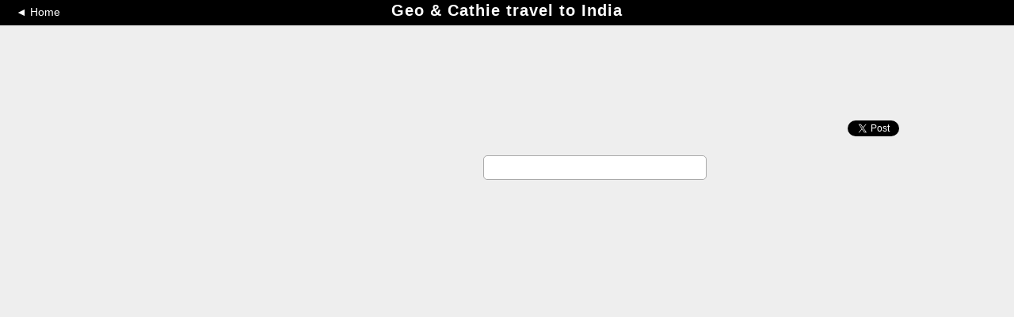

--- FILE ---
content_type: text/html; charset=UTF-8
request_url: https://jauntlet.com/geo--cathie-travel-to-india
body_size: 31848
content:
<!doctype html>
<html lang="en_US" xml:lang="en_US">
<head prefix="og: http://ogp.me/ns# fb: http://ogp.me/ns/fb# jauntlet: http://ogp.me/ns/fb/jauntlet#">
<meta charset="UTF-8">
<meta http-equiv="Content-Security-Policy" content="default-src * 'unsafe-inline' 'unsafe-eval' data:">
<meta name="viewport" content="width=device-width, initial-scale=1" />

<link rel="icon" type="image/png" href="/favicon.png" />
<link rel="shortcut icon" href="/favicon.ico" />

<title>Geo &amp; Cathie travel to India - Travel Blog by georgewlawson - Jauntlet</title>
<meta name="description" content="February 12 - 12, 2013: " />
<link rel="canonical" href="https://jauntlet.com/geo--cathie-travel-to-india" />

<meta itemprop="url" content="https://jauntlet.com/geo--cathie-travel-to-india" />

<meta property="fb:app_id" content="2377407611"/> 
<meta property="og:site_name" content="Jauntlet Travel Blog and Map"/> 

<meta property="al:ios:app_store_id" content="449467290"/> 
<meta property="al:ios:app_name" content="Jauntlet">
<meta property="al:android:package" content="com.tomsapps.jauntlet">
<meta property="al:android:app_name" content="Jauntlet">

<meta name="twitter:site" content="@jauntlet" />
<meta name="twitter:domain" content="jauntlet.com">
<meta name="twitter:app:id:iphone" content="449467290">
<meta name="twitter:app:name:iphone" content="Jauntlet">
<meta name="twitter:app:id:ipad" content="449467290">
<meta name="twitter:app:name:ipad" content="Jauntlet">
<meta name="twitter:app:id:googleplay" content="com.tomsapps.jauntlet">
<meta name="twitter:app:name:googleplay" content="Jauntlet">

<meta property="og:title" content="Geo &amp; Cathie travel to India" />
<meta property="og:description" content="February 12 - 12, 2013: " />
<meta property="og:image" content="https://jauntlet.com/journeymaps/3/32251a39023b5e50ff32c10b698a1bfaa15f12fe.jpg?t=14685698" />
<meta property="og:image:width" content="600" />
<meta property="og:image:height" content="315" />
<meta property="og:type" content="jauntlet:journey" />
<meta property="og:url" content="https://jauntlet.com/geo--cathie-travel-to-india" />
<meta name="twitter:card" content="summary_large_image" />
<meta name="twitter:url" content="https://jauntlet.com/geo--cathie-travel-to-india" />
<meta name="twitter:title" content="Geo &amp; Cathie travel to India" />
<meta name="twitter:description" content="February 12 - 12, 2013: " />
<meta name="twitter:image" content="https://jauntlet.com/journeymaps/3/32251a39023b5e50ff32c10b698a1bfaa15f12fe.jpg?t=14685698" />
<meta property="jauntlet:start_date" content="2013-02-12T01:51:06+00:00" />
<meta property="jauntlet:end_date" content="2013-02-12T01:51:06+00:00" />
<meta property="al:ios:url" content="jauntlet://url/https%3A%2F%2Fjauntlet.com%2Fgeo--cathie-travel-to-india/" />
<meta property="al:android:url" content="jauntlet://url/https%3A%2F%2Fjauntlet.com%2Fgeo--cathie-travel-to-india/" />
<meta name="twitter:app:url:iphone" content="jauntlet://url/https%3A%2F%2Fjauntlet.com%2Fgeo--cathie-travel-to-india/" />
<meta name="twitter:app:url:ipad" content="jauntlet://url/https%3A%2F%2Fjauntlet.com%2Fgeo--cathie-travel-to-india/" />
<meta name="twitter:app:url:googleplay" content="jauntlet://url/https%3A%2F%2Fjauntlet.com%2Fgeo--cathie-travel-to-india/" />
<meta itemprop="name" content="Geo &amp; Cathie travel to India - Travel Blog by georgewlawson - Jauntlet" />
<meta itemprop="image" content="https://jauntlet.com/journeymaps/3/32251a39023b5e50ff32c10b698a1bfaa15f12fe.jpg?t=14685698" />
<!-- has issues? meta property="og:locale" content="en_US"/--> 

<link href='//fonts.googleapis.com/css?family=Fugaz+One' rel="stylesheet" type="text/css" />

<link href="/jquery/css/jauntlet/jquery-ui-1.10.3.custom.min.css" rel="stylesheet" type="text/css" />	


<link href="/jquery/touchcarousel/touchcarousel.css" rel="stylesheet" type="text/css" />
<link href="/jquery/touchcarousel/minimal-light-skin/minimal-light-skin.css" rel="stylesheet" type="text/css" />




<link href="/shared/styles.css?v=20251104" rel="stylesheet" type="text/css" />
<link href="/shared/styles_www.css?v=20251104" rel="stylesheet" type="text/css" />


<style type="text/css">
.fb-like {position:relative;top:5px;}
</style>

<script type="text/javascript">

var ismobile = false;
var mobilesdk = 0;
var mobileapp = false;
var mobileappplatform = ""; 
var osversion = "0.0";

var ishome = false;

var sharescripts = true;

var domain = "https://jauntlet.com";
var amazonCloudJauntletUrl = "";
var settingscookiename = "settings8";
var errormessageurl = "/message/99";

var facebookAppId = "2377407611";
var facebookJavascript = true; // needed for like box ;
var facebookPermCookie = "permissions5_2377407611_0";
var facebookPerms = "public_profile,email";

var smalljauntlet = false;
var fulljauntlet = false;

var maploadcount;


</script>

<script type="text/javascript" src="/jquery/js/jquery-1.8.3.min.js"></script>
<script type="text/javascript" src="/shared/scripts_www.js?v=20251104"></script>



<style type="text/css">

#content {
	padding-top:0!important;
}

#home_top {
    background-image: url("/images/jauntlet_home_fullwidth.png")!important;
}

</style>

</head>

<body>

<div id="outerwrapper">

<header id="header">

<div class="innerwrapper">

<div id="home_top" onclick="loadHome();" onmouseover="homeOver();" onmouseout="homeOut();"></div>

<nav id="loginnav">

<!--  
<button class="google_icon login_button" onclick="doExternalLogin('google','');"></button>
<button class="twitter_icon login_button" onclick="doExternalLogin('twitter','');"></button> 
<button class="instagram_icon login_button" onclick="doExternalLogin('instagram','');"></button> 
<button class="facebook_icon login_button" onclick="doExternalLogin('facebook','');"></button> 
-->
<button class="button login_button" onclick="loadUrl('/login?nextpage=https%3A%2F%2Fjauntlet.com%2Fgeo--cathie-travel-to-india');">Sign In</button> 


</nav><!-- loginnav -->

<nav id="mainnav">
<a href="javascript:loadJourneys();" class="unselected">Create &amp Share Travel Blogs</a>
 <span class='globe'>&#xF0FC;</span> <a href="/travel-photos-check-ins" class="unselected">Add Photos &amp; Locations</a>
 <span class='globe'>&#xF0FD;</span> <a href="/explore-journeys-travel-destinations" class="unselected">Explore Journeys &amp; Destinations</a>
&nbsp;&nbsp;&nbsp;&nbsp;&nbsp;&nbsp;&nbsp;&nbsp;&nbsp;&nbsp;&nbsp;&nbsp;&nbsp;&nbsp;&nbsp;&nbsp;&nbsp;&nbsp;&nbsp;&nbsp;&nbsp;&nbsp;&nbsp;&nbsp;
</nav><!--mainnav-->

</div><!--inner-->

</header><!--header-->


<div id="backgroundwrapper">




<div id="content">













<style type="text/css">

#footer { 
	display:none;
}

#jauntlettitle, #jauntletcontent, .carousel_date, .carousel_weekday, .comment_time, .highlightlightbox_info { 
	direction:ltr; 
}

.jauntletcontent {
	visibility:hidden;
}



#progressbar {
	text-align:center;
	width:280px;
	display: inline-block;
}
#progresslabel {
	font-weight:bold;
	position:relative;
	top:-27px;
	font-size:18px;
	color:#000000!important;
}

#overlayhelp {
	background-color:#000000;
	background-color: rgba(0, 0, 0, 0.7);
	overflow-y:hidden;
	overflow-x:hidden;
	width:100%;
	height:100%;
	position:fixed;
	top:0px;
	left:0px;
	cursor:pointer;
}

#overlayhelp_down, #overlayhelp_map, #overlayhelp_ok, #overlayhelp_timeline, #overlayhelp_up {
	cursor:pointer;
	border:0px;
	position:absolute;
}

#offscreenhighlights {
	position:absolute;
	top:0px;
	left:-9999999px;
}

.itinerarycontent {
	width:350px;
	overflow:scroll;
}

.mainjourneyimage {
	width:99%;
	max-width:640px;
	border:1px solid #aaaaaa;
	border-radius:5px;
}

</style>


<style type="text/css">

body { 
	overflow:hidden; 
}

#content {
	min-height:0;
}



@media screen and (max-height:800px) {
	
	#header {
		height:0;
		overflow:hidden;
		background-color:#000000;
		padding:0;
		margin:0;
	}
	
	.carousel_days, .carousel_weekday {
		display:none;
	}
	
	#jauntletcarousel {
		height:99px;
	}
	
	#jauntletcarousel_wrapper {
		height:100px;
	}
	
	.carousel_intro {
		margin-top:3px;
		height:50px;
		overflow:hidden;
	}
}

</style>

<div id="jauntlettitle_wrapper"><div id='jauntlettitle_backlinkleft'><a href='/'>&#9668; Home</a></div><div id='jauntlettitle_backlinkright'>&nbsp;</div><h1 id="jauntlettitle" lang="en_US">Geo &amp; Cathie travel to India</h1></div>

<!-- carosel is in head for mobile -->
<div id="jauntletcarousel_wrapper" style="visibility:hidden;">
<div id="jauntletcarousel" class="touchcarousel minimal-light">
<ul id="jauntletcarousel_list" class="touchcarousel-container"></ul>
</div>
</div>

<!-- map is in head for mobile -->
<div id="map_wrapper" style="visibility:hidden;"><div id="map_canvas" class="fulljauntlet_map"></div></div>

<div id="jauntletcontent_wrapper">

<div id="rssdiv" style="float:right;height:20px;width:20px;margin-left:8px;visibility:hidden;"><a href="/rss/7938" target="_blank"><img src="/images/rss.png" style="height:20px;width:20px;border:0px;" alt="RSS Feed" title="RSS Feed"/></a></div>

<div id="fb-root"></div>
<script async defer crossorigin="anonymous" src="https://connect.facebook.net/en_US/sdk.js#xfbml=1&version=v16.0&appId=2377407611&autoLogAppEvents=1" nonce="nStFWW0U"></script>

<style type="text/css">.fb-share-button{top:-3px;}</style>

<div id="sharediv"><!--div class="fb-like" data-href="https://jauntlet.com/geo--cathie-travel-to-india" data-width="" data-layout="" data-action="" data-size="" data-share="true"></div--><div class="fb-share-button" data-href="https://jauntlet.com/geo--cathie-travel-to-india" data-layout="button" data-size="small"><a target="_blank" href="https://www.facebook.com/sharer/sharer.php?u=https%3A%2F%2Fjauntlet.com%2Fgeo--cathie-travel-to-india&amp;src=sdkpreparse" class="fb-xfbml-parse-ignore">Share</a></div><div class="sharespacer"></div><a href="https://twitter.com/share" class="twitter-share-button" data-url="https://jauntlet.com/7938" data-text="Geo &amp; Cathie travel to India" data-via="jauntlet" data-related="jauntlet" data-count="none" style="vertical-align:bottom;"></a><div class="sharespacer"></div><div style="display:inline-block;position:relative;top:-6px;"><a href="//pinterest.com/pin/create/button/?url=https%3A%2F%2Fjauntlet.com%2Fgeo--cathie-travel-to-india&description=Geo+%26amp%3B+Cathie+travel+to+India&media=https%3A%2F%2Fjauntlet.com%2Fjourneymaps%2F3%2F32251a39023b5e50ff32c10b698a1bfaa15f12fe.jpg%3Ft%3D14685698" class="pin-it-button" count-layout="none" style="vertical-align:middle;"></a></div><div class="sharespacer"></div><div class="sharespacer"></div><div style="display:inline-block;height:20px;width:24px;position:relative;top:-8px;"></div></div>


<div id="jauntletuserlink" style="visibility:hidden;">
<h2><a href="https://jauntlet.com/traveler/georgewlawson" onclick="return displayProfileDialog(79343,1);"><img src="/images/default_user.gif" class="roundimage" style="height:20px;width:20px;vertical-align:middle;"/> georgewlawson</a> <span class='gray'>&bull;</span> <a href='javascript:showIntinerary();'>Itinerary</a></h2>
</div>

<div id="cssform" style="display:none;">
<div class="closebutton" onclick="closeCss();"></div>
<div class="boxdarker boxpopup notopspace bottomspace">
<table>
<tr><td colspan="2">Change Blog Colors</td></tr>
<tr><td class="formlabel">Background:</td><td class="formfield"><div id="backgroundColor" class="colorpicker"></div></td></tr>
<tr><td class="formlabel">Text:</td><td class="formfield"><div id="textColor" class="colorpicker"></div></td></tr>
<tr><td class="formlabel">Box Background:</td><td class="formfield"><div id="boxColor" class="colorpicker"></div></td></tr>
<tr><td class="formlabel">Box Border:</td><td class="formfield"><div id="borderColor" class="colorpicker"></div></td></tr>
<tr><td class="formlabel">Box Text:</td><td class="formfield"><div id="boxtextColor" class="colorpicker"></div></td></tr>
<tr><td class="formlabel">Title Background:</td><td class="formfield"><div id="titlebgColor" class="colorpicker"></div></td></tr>
<tr><td class="formlabel">Title Text:</td><td class="formfield"><div id="titleColor" class="colorpicker"></div></td></tr>
<tr><td class="formlabel">Links:</td><td class="formfield"><div id="linkColor" class="colorpicker"></div></td></tr>
<tr><td colspan="2" style="padding-top:10px;">
<div id="imageUpload" style="display:none;">
<div style="margin-bottom:5px;">Upload a Background Image</div>
<div id="uploadui">
You are using an old browser. To uplaod photos, please ugrade to the latest version of 
<a href="https://www.mozilla.org/firefox/" target="_blank">Firefox</a>, 
<a href="https://www.google.com/chrome/" target="_blank">Chrome</a> or
<a href="https://www.apple.com/safari/" target="_blank">Safari</a>.
</div>
</div>
<div id="imageRemove" style="display:none;"><a href="javascript:removeImage();">Remove Background Image</a></div>
</td></tr>
<tr><td colspan="2" style="padding-top:10px;">
<div id="cssButton">
<button class="button" onclick="saveCss();">Save Changes</button>
<button class="button" onclick="resetCss();" style="margin-left:20px;">Reset Colors</button>
</div>
<div id="cssWaiting" style="display:none;"><img src="/images/ajax-loader.gif"/></div>
</td></tr>
</table>
</div>
</div>

<div id="loader" class='topspace center'><div id="progressbar"></div><div id="progresslabel"><img src="/images/ajax-loader.gif"/></div></div>


<div id="jauntletcontent" lang="en_US">

<div id="jauntletdescription">
<div id="jauntletdescriptiontext">
<h2>Geo &amp; Cathie travel to India</h2>
<h4>February 12, 2013 - February 12, 2013</h4>
<p>February 12 - 12, 2013: </p>
</div>
</div>

<div id="highlightbox_list"></div>

<div id="jauntletcomments_wrapper" class="jauntletcomments" style="visibility:hidden;">
<h2>Comments</h2>
<div id="comments"></div>
</div>


</div><!--jauntletcontent-->

</div> <!--jauntletcontent_wrapper-->

<span id="textsizer" style="position:absolute;top:-100px;left:-200px;" class="carousel_city"></span>

<div id="citydialog" style="display:none;">
<div id="citydialogcontent"></div>
</div>

<div id="sharedialog" style="display:none;">
<button class="button" onclick="showShareJauntletContinue(true);" style="width:100%;">Share Blog from the Start</button>
<button class="button" onclick="showShareJauntletContinue(false);" style="width:100%;margin-top:10px;">Share from <span id="sharedialogdestination"></span></button>
</div>

<div id="itinerary" style="display:none;"><div id="itinerarycontent">
Please wait untilt the blog loads to see the itinerary.
</div></div>

<div id="offscreenhighlights"></div>

<div id="linkwrapper" style="display:none;"><input type="text" id="linktext" value="https://jauntlet.com/geo--cathie-travel-to-india" /></div>


<script type="text/javascript">

var journeyid = 7938;

var journeyimage = "https://jauntlet.com/journeymaps/3/32251a39023b5e50ff32c10b698a1bfaa15f12fe.jpg?t=14685698";
	
var destinationid = -1;

var isowner = false;

var css = {};

var ownerid = 79343;

var googlemapskey = "AIzaSyA946cSkn-lSGXRS-hJYL8_GArvNsrya-c";

var maploaded = false;
	
	

window.location.hash&&(destinationid=window.location.hash.replace("#",""));var user,delay=10;function doPageShow(){maploadcount=0;var e=document.createElement("script");e.src="https://maps.googleapis.com/maps/api/js?key="+googlemapskey+"&callback=initGoogleMap",e.async=!0,window.initGoogleMap=function(){maploaded=!0},document.head.appendChild(e),setTimeout((function(){checkForMapAndContinue()}),1e3)}function checkForMapAndContinue(){"object"==typeof google&&"object"==typeof google.maps?doPageShowContinue():maploadcount>30?top.location.href=errormessageurl:(maploadcount++,setTimeout((function(){checkForMapAndContinue()}),1500))}function doPageShowContinue(){if($("#sharediv").css("visibility","hidden"),fulljauntlet=!0,user=getUserCookie(),minHeightDiv("#jauntletcontent",1500),ismobile&&mobilesdk>=1)try{preventSleep(!0),setTimeout((function(){preventSleep(!1)}),6e5)}catch(e){}initJauntlet()}var initiallayoutcomplete=!1;function doJauntletLayout(){var e=Math.round(.4*$(window).width()),o=$(window).height()-$("#header").outerHeight()-$("#jauntletfooter").outerHeight()-$("#jauntletcarousel_wrapper").outerHeight()-$("#jauntlettitle_wrapper").outerHeight();if($("#map_wrapper").css("width",e+"px"),$("#map_wrapper").css("height",o+"px"),$("#map_canvas").css("width",e+"px"),$("#map_canvas").css("height",o+"px"),e=$(window).width()-e-1-20-20,o-=40,$("#jauntletcontent_wrapper").css("width",e+"px"),$("#jauntletcontent_wrapper").css("height",o+"px"),initiallayoutcomplete){if(map){var t=map.getCenter();google.maps.event.trigger(map,"resize"),map.setCenter(t),showNext(0,!1)}}else initiallayoutcomplete=!0}function showShareJauntlet(){if(currentd>-1&&0!=journeydata.destinations[currentd].cityid){var e=journeydata.destinations[currentd].city;e.length>14&&(e=e.substr(0,14)+"..."),$("#sharedialogdestination").html(e),$("#sharedialog").dialog({autoOpen:!0,title:"Share Travel Blog",resizable:!1,height:"auto",width:240,modal:!0}),$(".ui-dialog :button").blur()}else showShareDialog(journeyid,0)}function showShareJauntletContinue(e){$("#sharedialog").dialog("close");var o=0;e||(o=journeydata.destinations[currentd].destinationid),showShareDialog(journeyid,o)}function doJauntletMobileShare(){if(mobilesdk>=15){(new TomPhonegapUtility).showDeviceShare(journeydata.meta.journeytitle,journeydata.meta.journeytitle,journeydata.meta.link)}else{$("#linkwrapper").css("display","block"),document.querySelector("#linktext").select();try{document.execCommand("copy")?showDialog("The link "+$("#linktext").val()+" was copied to the clipboard.","Copied",!0):showDialog("There was an error copying the link.","Error",!0)}catch(e){showDialog("There was an error copying the link.","Error",!0)}$("#linkwrapper").css("display","none")}}function showIntinerary(){var e=$(window).height()-400;e<300&&(e=300),$("#itinerary").dialog({autoOpen:!0,title:"Itinerary",resizable:!1,height:e,width:350,modal:!0}),$(".ui-dialog-content a").css("color","#205495"),$(".ui-dialog-content a").blur()}var cssformset=!1;function changeCss(){isowner&&!ismobile&&($("#cssform").css("display","block"),scrollToTop(),null==css.image&&(css.image=""),toggleUplaod(),cssformset||(cssformset=!0,null==css.background&&(css.background="eeeeee"),$("#backgroundColor").css("background-color","#"+css.background),$("#backgroundColor").colpick({colorScheme:"light",layout:"rgbhex",color:css.background,onSubmit:function(e,o,t,s){css.background=o,$(s).css("background-color","#"+o),$(s).colpickHide(),setCss()}}),null==css.text&&(css.text="111111"),$("#textColor").css("background-color","#"+css.text),$("#textColor").colpick({colorScheme:"light",layout:"rgbhex",color:css.text,onSubmit:function(e,o,t,s){css.text=o,$(s).css("background-color","#"+o),$(s).colpickHide(),setCss()}}),null==css.title&&(css.title="ffffff"),$("#titleColor").css("background-color","#"+css.title),$("#titleColor").colpick({colorScheme:"light",layout:"rgbhex",color:css.title,onSubmit:function(e,o,t,s){css.title=o,$(s).css("background-color","#"+o),$(s).colpickHide(),setCss()}}),null==css.titlebg&&(css.titlebg="000000"),$("#titlebgColor").css("background-color","#"+css.titlebg),$("#titlebgColor").colpick({colorScheme:"light",layout:"rgbhex",color:css.titlebg,onSubmit:function(e,o,t,s){css.titlebg=o,$(s).css("background-color","#"+o),$(s).colpickHide(),setCss()}}),null==css.link&&(css.link="205495"),$("#linkColor").css("background-color","#"+css.link),$("#linkColor").colpick({colorScheme:"light",layout:"rgbhex",color:css.link,onSubmit:function(e,o,t,s){css.link=o,$(s).css("background-color","#"+o),$(s).colpickHide(),setCss()}}),null==css.box&&(css.box="dddddd"),$("#boxColor").css("background-color","#"+css.box),$("#boxColor").colpick({colorScheme:"light",layout:"rgbhex",color:css.box,onSubmit:function(e,o,t,s){css.box=o,$(s).css("background-color","#"+o),$(s).colpickHide(),setCss()}}),null==css.boxtext&&(css.boxtext="000000"),$("#boxtextColor").css("background-color","#"+css.boxtext),$("#boxtextColor").colpick({colorScheme:"light",layout:"rgbhex",color:css.boxtext,onSubmit:function(e,o,t,s){css.boxtext=o,$(s).css("background-color","#"+o),$(s).colpickHide(),setCss()}}),null==css.border&&(css.border="aaaaaa"),$("#borderColor").css("background-color","#"+css.border),$("#borderColor").colpick({colorScheme:"light",layout:"rgbhex",color:css.border,onSubmit:function(e,o,t,s){css.border=o,$(s).css("background-color","#"+o),$(s).colpickHide(),setCss()}})))}function resetCss(){css={},saveCss()}function saveCss(){fadeOutAndIn("#cssButton","#cssWaiting",(function(){var e="/data/edit_journey_css.php?journeyid="+journeyid+"&css="+encodeURIComponent(JSON.stringify(css))+"&userid="+encodeURIComponent(user.userid)+"&hash="+encodeURIComponent(user.hash);$.getJSON(e,(function(e){1==e.success?location.reload(!0):delayedAjaxError()})).fail((function(){delayedAjaxError()}))}))}function setCss(){ismobile||(null!=css.background&&$("body").css("background-color","#"+css.background),null!=css.text&&($("#jauntletcontent_wrapper").css("color","#"+css.text),$(".ui-dialog-content ui").css("color","#111111"),$("h2").css("color","#"+css.text),$(".comment_time").css("color","#"+css.text)),null!=css.boxtext&&($(".inputtext").css("color","#"+css.boxtext),$(".touchcarousel-item").css("color","#"+css.boxtext)),null!=css.title&&$("#jauntlettitle").css("color","#"+css.title),null!=css.titlebg&&$("#jauntlettitle_wrapper").css("background-color","#"+css.titlebg),null!=css.link&&$("#jauntletcontent_wrapper a").css("color","#"+css.link),null!=css.box&&($(".highlightbox").css("background-color","#"+css.box),$(".boxdarker").css("background-color","#"+css.box),$("#jauntletcarousel").css("background-color","#"+css.box),$(".carousel_count").css("color","#"+css.box),$(".inputtext").css("background-color","#"+css.box)),null!=css.boxtext&&($(".highlightbox").css("color","#"+css.boxtext),$(".boxdarker").css("color","#"+css.boxtext),$("#jauntletcarousel").css("color","#"+css.boxtext),$(".carousel_count").css("background-color","#"+css.boxtext),$(".inputtext").css("color","#"+css.boxtext)),null!=css.border&&($(".highlightbox").css("border-color","#"+css.border),$(".mainjourneyimage").css("border-color","#"+css.border),$(".boxdarker").css("border-color","#"+css.border),$("#jauntletcarousel").css("border-color","#"+css.border),$("#map_wrapper").css("border-color","#"+css.border),$(".inputtext").css("border-color","#"+css.border),$(".comment_comment").css("border-color","#"+css.border),$(".comment_foot").css("border-color","#"+css.border),$(".comment_message").css("border-color","#"+css.border)),null!=css.image&&showCssImage())}function showCssImage(){ismobile||""==css.image?$("body").css("background-image","none"):($("#jauntletcontent_wrapper").css("background-image","url('"+css.image+"')"),$("#jauntletcontent_wrapper").css("background-attachment","fixed"),$("#jauntletcontent_wrapper").css("background-position","center center"),$("#jauntletcontent_wrapper").css("background-size","cover"))}function removeImage(){css.image="",toggleUplaod(),showCssImage()}function toggleUplaod(){""==css.image?($("#imageUpload").css("display","block"),$("#imageRemove").css("display","none"),showUpload()):($("#imageUpload").css("display","none"),$("#imageRemove").css("display","block"))}var uploader=null;function showUpload(){null!=uploader?$("#uploadui").plupload("clearQueue"):$("#uploadui").plupload({runtimes:"html5,html4",url:"/data/upload_image.php",multipart_params:{userid:user.userid,hash:user.hash,imagetype:"background",journeyid:journeyid},max_file_size:"5mb",max_file_count:1,filters:[{title:"Image files",extensions:"jpeg,jpg,gif,png"}],chunk_size:0,file_data_name:"Filedata",multiple_queues:!0,multi_selection:!1,rename:!1,sortable:!1,dragdrop:!0,views:{list:!1,thumbs:!0,active:"thumbs"},buttons:{browse:!0,start:!0,stop:!1},ready:function(e,o){$(".plupload_droptext").html("Drag and drop a single file here or use &quot;Add File&quot; below, then click  &quot;Start Upload&quot;."),$("#uploadui_browse .ui-button-text").html("Add File"),(uploader=$("#uploadui").plupload("getUploader")).bind("FileUploaded",(function(e,o,t){var s=JSON.parse(t.response);1==s.success?(css.image=s.photodata.image,showCssImage(),toggleUplaod()):($("#uploadui").plupload("clearQueue"),showDialog("Error uploading image.","Error",!0))}))},error:function(e,o){-9001!=o.error.code&&(null!=uploader&&$("#uploadui").plupload("clearQueue"),showDialog(o.error.message,"Error",!0))}})}function closeCss(){$("#cssform").css("display","none")}function showFacebookShareJauntlet(){showFacebookShare(getJauntletShareUrl(),journeyimage)}function showTwitterShareJauntlet(){var e=journeydata.meta.journeytitle;currentd>-1&&0!=journeydata.destinations[currentd].cityid&&(e=journeydata.destinations[currentd].city+", "+journeydata.destinations[currentd].country),showTwitterShare(getJauntletShareUrl(),e)}function getJauntletShareUrl(){var e=domain+"/"+journeyid;return currentd>-1&&0!=journeydata.destinations[currentd].cityid&&(e+="/"+journeydata.destinations[currentd].destinationid),e}function showJauntletOverlayHelp(){var e=getSettings(),o=getUnixTime();if(o-e.jauntletoverlaytime-2592e3>0&&1==journeydata.access){e.jauntletoverlaytime=o,saveSettings(e),window.scrollTo(0,0),$("body").css("overflow","hidden"),$("body").append("<div id='overlayhelp'><img id='overlayhelp_down' src='/images/overlay_help_down.png'/><img id='overlayhelp_map' src='/images/overlay_help_map.png'/><img id='overlayhelp_ok' src='/images/overlay_help_ok.png'/><img id='overlayhelp_timeline' src='/images/overlay_help_timeline.png'/><img id='overlayhelp_up' src='/images/overlay_help_up.png'/></div>"),$("#overlayhelp").css("z-index",9999999999),$("#overlayhelp").css("top","0px"),$("#overlayhelp").css("height",$(window).height()+"px");var t=$("#jauntletcarousel_wrapper").offset().left+Math.round(($("#jauntletcarousel_wrapper").width()-229)/2),s=$("#jauntletcarousel_wrapper").offset().top+Math.round(($("#jauntletcarousel_wrapper").height()-21)/2);$("#overlayhelp_timeline").css("left",t+"px"),$("#overlayhelp_timeline").css("top",s+"px"),t=$("#map_wrapper").offset().left+Math.round(($("#map_wrapper").width()-216)/2),s=$("#map_wrapper").offset().top+Math.round(($("#map_wrapper").height()-65)/2),$("#overlayhelp_map").css("left",t+"px"),$("#overlayhelp_map").css("top",s+"px"),ismobile?($("#overlayhelp_down").css("display","none"),t=Math.round(($(window).width()-180)/2),s=$(window).height()-40,$("#overlayhelp_up").css("left",t+"px"),$("#overlayhelp_up").css("top",s+"px"),t=Math.round(($(window).width()-247)/2),s=$("#overlayhelp_timeline").offset().top+Math.round(($("#overlayhelp_up").offset().top-$("#overlayhelp_timeline").offset().top)/2)-15,$("#overlayhelp_ok").css("left",t+"px"),$("#overlayhelp_ok").css("top",s+"px")):($("#overlayhelp_up").css("display","none"),t=Math.round(($(window).width()-184)/2),s=$(window).height()-120,$("#overlayhelp_down").css("left",t+"px"),$("#overlayhelp_down").css("top",s+"px"),t=Math.round(($(window).width()-247)/2),s=Math.round(($(window).height()-51)/2),$("#overlayhelp_ok").css("left",t+"px"),$("#overlayhelp_ok").css("top",s+"px")),setTimeout((function(){$("#overlayhelp").on("click",(function(){hideJauntletOverlayHelp()}))}),500),setTimeout((function(){hideJauntletOverlayHelp()}),3e4)}}function hideJauntletOverlayHelp(){$("#overlayhelp").length>0&&($("#overlayhelp").remove(),$("body").css("overflow","auto"))}function shareMail(){var e=journeydata.meta.journeytitle,o=journeydata.meta.link;currentd>-1&&0!=journeydata.destinations[currentd].cityid&&(o+="/"+journeydata.destinations[currentd].destinationid,e=journeydata.destinations[currentd].city+", "+journeydata.destinations[currentd].country),o+="\n\n";var t="mailto:?subject="+encodeURIComponent(e)+"&body="+encodeURIComponent(o);mobilesdk>=6?(new TomPhonegapUtility).composeEmail(e,o,"",(function(){}),(function(){top.location.href=t})):top.location.href=t}function showPrivacyMessage(){$("#jauntletcarousel_wrapper").css("display","none"),$("#map_wrapper").css("display","none"),$("#rssdiv").css("display","none"),$("#sharediv").css("display","none"),$("#jauntletuserlink").css("display","none"),$("#loader").css("display","none");var e="<h2 class='center'>This Blog is Private</h2>";0==user.userid?e+="<p class='center'>Please log in to view it.</p><p class='center'><button class='button' onclick='loadUrl(\"/login?nextpage="+encodeURIComponent("/"+journeyid)+"\");' data-theme='c'>Log In</a></p>":e+="<p class='center'>You do not have access to this blog.</p><p class='center'>You can <a href='/user/messages.php?userid="+ownerid+"'>send a message</a> to the traveler.</p>",$("#jauntletcontent").html(e)}function getInfoText(e){var o="";return"jauntletshare"==e&&(o="<p><strong>Edit Blog:</strong> Make changes to your blog and destinations.</p><p><strong>Change Colors:</strong> Customize the colors and background image for your blog on the web.</p><p><strong>See Itinerary:</strong> See a list of all the destinations on your blog.</p><p><strong>Share:</strong> Share your blog on Facebook, Twitter and other sites. Choose to share it from the start or from a specific destination.</p>"),o}


</script>

</div><!--maincolumn / fullwidth inner -->



</div><!--2 col inner / fullwidth wrapper -->


</div><!--content-->




</div><!--backgroundwrapper-->


<footer id="footer">
<a href='/about-jauntlet-share-travel'>About Jauntlet</a>
<span class='globe'>&#xF0FC;</span> 
<a href='/help'>Help</a> 
<span class='globe'>&#xF0FD;</span> 
<a href='/terms'>Terms of Service</a> 
<span class='globe'>&#xF0FE;</span> 
<a href='/privacy'>Privacy Policy</a> 
<span class='globe'>&#xF0FC;</span> 
<a href='/travel-links'>Travel Links</a>
<span class='globe'>&#xF0FD;</span> 
<a href='/?version=m' rel="nofollow">Mobile Site</a>
<br/>
<a href="https://jauntlet.com/">Free Travel Blog with Map and Photos connecting to Facebook, Instagram and Twitter</a>
<span class='globe'>&#xF0FE;</span>
<a href="http://www.tomsapps.com" target="_blank"><span id="copyright">&copy;2025 Tom's Apps, LLC</a></span>
</footer>


</div><!--outerwrapper-->


<div id="jauntletfooter" style="visibility:hidden;">
<div style="float:left;width:10px;height:10px;"><div id="flashloop"></div></div>
<div id="speedcontrolsbalance"></div>
<button id="back_button" onclick="doPause();showNext(-1);" style="visibility:hidden;"></button>
<button id="start_button" onclick="doPause();showStart();" style="visibility:hidden;"></button>
<button id="play_button" onclick="doPlay();" style="display:none;"></button>
<button id="pause_button" onclick="doPause();" style="display:none;"></button>
<button id="next_button" onclick="doPause();showNext(1);" style="visibility:hidden;"></button>
<div id="speedcontrols">
<div id="speeddisplay"><div style="float:left;width:20px;">Slow</div><div style="float:right;width:20px;">Fast</div>Play Speed</div>
<div id="slider"></div>
</div>
</div>



<script type='text/javascript' src='/jquery/js/jquery-ui-1.10.4.custom.min.js'></script>
<script type='text/javascript' src='/shared/jauntletscripts.js?v=20251104'></script>
<script type='text/javascript' src='/jquery/touchcarousel/jquery.touchcarousel-1.2.min.js'></script>
<script type='text/javascript' src='/shared/scripts.js?v=20251104'></script>

<!--script type="text/javascript" src="//s7.addthis.com/js/300/addthis_widget.js#pubid=ra-55b7d1b36b130d9e" async="async"></script-->


<script>
(function(i,s,o,g,r,a,m){i['GoogleAnalyticsObject']=r;i[r]=i[r]||function(){
(i[r].q=i[r].q||[]).push(arguments)},i[r].l=1*new Date();a=s.createElement(o),
m=s.getElementsByTagName(o)[0];a.async=1;a.src=g;m.parentNode.insertBefore(a,m)
})(window,document,'script','//www.google-analytics.com/analytics.js','ga');
ga('create', 'UA-26379592-3', 'auto');
ga('send', 'pageview');
</script>

</body>
</html>


--- FILE ---
content_type: text/css
request_url: https://jauntlet.com/jquery/touchcarousel/minimal-light-skin/minimal-light-skin.css
body_size: 2007
content:
/******************************************************\
*
*  Minimal Light Skin
*
*    1. Arrows(direction) navigation
*    2. Paging navigation
*
\******************************************************/



/******************************************************\
*
*  1. Arrows (direction) navigation
*
\******************************************************/
.touchcarousel.minimal-light .arrow-icon {
	width: 23px;
	height: 28px;	
	margin-top: -14px;
}
.touchcarousel.minimal-light .arrow-icon.left{
	left: 5px;
	background: url('sprite.png') no-repeat -6px -7px;
}
.touchcarousel.minimal-light .arrow-icon.right{
	right: 5px;
	background: url('sprite.png') no-repeat -173px -7px;
}
.touchcarousel.minimal-light .arrow-holder.disabled {
	-moz-opacity: 1;	
	-webkit-opacity: 1;	
	opacity: 1;
}
.touchcarousel.minimal-light .arrow-holder.disabled .arrow-icon.left{
	background: url('sprite.png') no-repeat -40px -7px;
}
.touchcarousel.minimal-light .arrow-holder.disabled .arrow-icon.right{
	background: url('sprite.png') no-repeat -139px -7px;
}
.touchcarousel.minimal-light .arrow-holder {
	width: 35px;
	-moz-opacity: 0.8;	
	-webkit-opacity: 0.8;	
	opacity: 0.8;	
}
.touchcarousel.minimal-light .arrow-holder:hover {
	-moz-opacity: 1;	
	-webkit-opacity: 1;	
	opacity: 1;	
}

/******************************************************\
*
*  2. Paging navigation
*
\******************************************************/
.touchcarousel.minimal-light .tc-paging-container {	
	margin-top: -22px;
}
.touchcarousel.minimal-light .tc-paging-item {
	background: url('sprite.png') no-repeat -95px -4px;
	
	width: 16px;
	height: 16px;	
	
	-moz-opacity: 0.8;	
	-webkit-opacity: 0.8;	
	opacity: 0.8;	
}
.touchcarousel.minimal-light .tc-paging-item.current {	
	background: url('sprite.png') no-repeat -95px -22px;
}
.touchcarousel.minimal-light .tc-paging-item:hover {		
	-moz-opacity: 1;	
	-webkit-opacity: 1;	
	opacity: 1;		
}







--- FILE ---
content_type: text/css
request_url: https://jauntlet.com/shared/styles.css?v=20251104
body_size: 20507
content:
@charset "UTF-8";.errormessage{margin-top:20px;margin-bottom:20px;padding:12px;background-color:#F99;border:1px solid #000;font-weight:700;font-size:1.2em;text-shadow:none;border-radius:5px}a:link,a:visited{color:#205495;text-decoration:none}a:hover,a:active{color:#205495;text-decoration:underline}.smalltext{font-size:.8em}.mediumtext{font-size:.9em}.placeholder{color:#aaa}.boldtext{font-weight:700}.center{text-align:center}.flagicon{height:11px;width:15px;vertical-align:baseline}.flagiconfull{height:22px;width:30px;vertical-align:baseline}h2 .flagicon{height:16px;width:22px}.pagination{font-weight:700}.roundimage{border:1px solid #000!important;border-radius:5px;background-color:#58595b}.gray{color:#aaa}.headerextra{display:none}.rtl{direction:rtl;text-align:right}.ltr{direction:ltr;text-align:left}.blur{-webkit-filter:blur(12px);-moz-filter:blur(12px);-o-filter:blur(12px);-ms-filter:blur(12px);filter:blur(12px)}.whitetextoutline{color:#fff;text-shadow:-1px -1px 0 #000000,1px -1px 0 #000000,-1px 1px 0 #000000,1px 1px 0 #000}.clearall{clear:both;height:1px}.notopspace{margin-top:0!important}.nobottomspace{margin-bottom:0!important}.topspace{margin-top:20px!important}.bottomspace{margin-bottom:20px!important}.halftopspace{margin-top:10px!important}.halfbottomspace{margin-bottom:10px!important}.smalltopspace{margin-top:5px!important}.smallbottomspace{margin-bottom:5px!important}.boxwhite,.boxdarker,.boxcolor,.boxtransparentwhite,.boxtransparentdark{border-radius:5px;padding:10px;margin-top:20px}.boxwhite{background-color:#fff;border:1px solid #aaa}.boxdarker{background-color:#ddd;border:1px solid #aaa}.boxcolor{background-color:#ffb;border:1px solid #cc8}.boxtransparentwhite{background-color:#fff;background-color:rgba(255,255,255,0.65);border:1px solid #111}.boxtransparentdark{background-color:#000;background-color:rgba(0,0,0,0.65);border:1px solid #000;color:#fff}.boxwhite h2:first-child,.boxdarker h2:first-child,.boxcolor h2:first-child,.boxwhite h3:first-child,.boxdarker h3:first-child,.boxcolor h3:first-child,.boxwhite h4:first-child,.boxdarker h4:first-child,.boxcolor h4:first-child{margin-top:0}.boxwhite .comment_message:first-child{border-top:0}.boxdashed{border-style:dashed}.boxblock{background-color:#fff;border:1px solid #aaa;border-radius:5px;padding:10px;margin-top:20px;display:inline-block}.boxcenterheadline h2{font-weight:700;font-family:Helvetica,"Helvetica Neue",Arial,sans-serif;text-align:center;font-size:16px}.boxnextstep{text-align:center;cursor:pointer;margin-left:auto;margin-right:auto;color:#aa4100}.boxnextstepheader{font-size:.9em;letter-spacing:2px}.boxnextstepaction{font-size:1.2em;font-weight:700;margin:5px 0;letter-spacing:2px}.boxnextstepdescription{font-size:.9em}.grid{border-width:0;border-spacing:0;border-style:solid;border-color:#000;border-collapse:collapse;background-color:#fff}.grid0{border-width:0;padding:6px;border-style:solid;border-color:#000;font-weight:700;background-color:#fff;color:#111;text-align:left}.grid1{border-width:0;padding:6px;border-style:solid;border-color:#000;background-color:#ddd}.grid2{border-width:0;padding:6px;border-style:solid;border-color:#000;background-color:#fff}.ulorangeplane{list-style-image:url(/images/plane14orange.png);padding-left:0;margin-left:24px;text-indent:0;list-style-position:outside}.ulgrayplane{list-style-image:url(/images/plane14gray.png);padding-left:0;margin-left:24px;text-indent:0;list-style-position:outside}ul{margin-top:0;margin-bottom:0;padding-left:1em;text-indent:0;list-style-type:disc}li{margin-top:.5em}.userthumb{width:48px;height:48px;border:1px solid #000!important;border-radius:5px}.iconbullet{background-image:url(/images/sprites_mobile.png?v=25);background-repeat:no-repeat;background-color:#205495;height:22px;width:22px;border-radius:3px}@media all and (-webkit-min-device-pixel-ratio: 2){.iconbullet{background-image:url(/images/sprites_mobile@2x.png?v=25);background-size:22px 1000px}}.icontext{margin:0 0 10px 31px;font-size:.9em}.iconlink{margin:0 0 5px 31px;font-size:1.1em}.iconbulletfloat{float:left}.iconbulletinline{vertical-align:middle;display:inline-block}.iconbulletbuttonalign{margin:0 6px 0 9px}.ui-state-active .iconbullet{background-color:#AA4100!important}.ui-icon-globe:after,.ui-icon-placemark:after,.ui-icon-friends:after,.ui-icon-profile:after,.ui-icon-power:after,.ui-icon-camera:after,.ui-icon-pencil:after,.ui-icon-mail:after,.ui-icon-block:after,.ui-icon-sphere:after,.ui-icon-friend:after,.ui-icon-unfriend:after,.ui-icon-unblock:after,.ui-icon-mystar:after,.ui-icon-myplus:after,.ui-icon-myminus:after,.ui-icon-myx:after,.ui-icon-chat:after,.ui-icon-activity:after,.ui-icon-share:after,.ui-icon-plane:after,.ui-icon-sort:after,.ui-icon-eye:after,.ui-icon-myright:after,.ui-icon-myleft:after,.ui-icon-upload:after,.ui-icon-import:after,.ui-icon-chain:after,.ui-icon-myhelp:after,.ui-icon-facebook:after,.ui-icon-twitter:after,.ui-icon-google:after,.ui-icon-instagram:after,.ui-icon-picasa:after,.ui-icon-flickr:after,.ui-icon-googleplus:after,.ui-icon-jauntlet:after{background-image:url(/images/sprites_mobile.png?v=25);background-repeat:no-repeat;border-radius:3px}@media all and (-webkit-min-device-pixel-ratio: 2){.ui-icon-globe:after,.ui-icon-placemark:after,.ui-icon-friends:after,.ui-icon-profile:after,.ui-icon-power:after,.ui-icon-camera:after,.ui-icon-pencil:after,.ui-icon-mail:after,.ui-icon-block:after,.ui-icon-sphere:after,.ui-icon-friend:after,.ui-icon-unfriend:after,.ui-icon-unblock:after,.ui-icon-mystar:after,.ui-icon-myplus:after,.ui-icon-myminus:after,.ui-icon-myx:after,.ui-icon-chat:after,.ui-icon-activity:after,.ui-icon-share:after,.ui-icon-plane:after,.ui-icon-sort:after,.ui-icon-eye:after,.ui-icon-myright:after,.ui-icon-myleft:after,.ui-icon-upload:after,.ui-icon-import:after,.ui-icon-chain:after,.ui-icon-myhelp:after,.ui-icon-facebook:after,.ui-icon-twitter:after,.ui-icon-google:after,.ui-icon-instagram:after,.ui-icon-picasa:after,.ui-icon-flickr:after,.ui-icon-googleplus:after{background-image:url(/images/sprites_mobile@2x.png?v=25);background-size:22px 1000px}}.ui-icon-globe{background-position:0 0}.ui-icon-globe:after{background-position:0 0}.ui-icon-placemark{background-position:0 -25px}.ui-icon-placemark:after{background-position:0 -25px}.ui-icon-friends{background-position:0 -50px}.ui-icon-friends:after{background-position:0 -50px}.ui-icon-profile{background-position:0 -75px}.ui-icon-profile:after{background-position:0 -75px}.ui-icon-power{background-position:0 -100px}.ui-icon-power:after{background-position:0 -100px}.ui-icon-camera{background-position:0 -125px}.ui-icon-camera:after{background-position:0 -125px}.ui-icon-pencil{background-position:0 -150px}.ui-icon-pencil:after{background-position:0 -150px}.ui-icon-mail{background-position:0 -175px;border-radius:3px}.ui-icon-mail:after{background-position:0 -175px;border-radius:3px}.ui-icon-block{background-position:0 -200px}.ui-icon-block:after{background-position:0 -200px}.ui-icon-sphere{background-position:0 -225px}.ui-icon-sphere:after{background-position:0 -225px}.ui-icon-friend{background-position:0 -250px}.ui-icon-friend:after{background-position:0 -250px}.ui-icon-unfriend{background-position:0 -275px}.ui-icon-unfriend:after{background-position:0 -275px}.ui-icon-unblock{background-position:0 -300px}.ui-icon-unblock:after{background-position:0 -300px}.ui-icon-mystar{background-position:0 -325px}.ui-icon-mystar:after{background-position:0 -325px}.ui-icon-myplus{background-position:0 -350px}.ui-icon-myplus:after{background-position:0 -350px}.ui-icon-myminus{background-position:0 -375px}.ui-icon-myminus:after{background-position:0 -375px}.ui-icon-myx{background-position:0 -400px}.ui-icon-myx:after{background-position:0 -400px}.ui-icon-chat{background-position:0 -425px}.ui-icon-chat:after{background-position:0 -425px}.ui-icon-activity{background-position:0 -450px}.ui-icon-activity:after{background-position:0 -450px}.ui-icon-share{background-position:0 -475px}.ui-icon-share:after{background-position:0 -475px}.ui-icon-plane{background-position:0 -500px}.ui-icon-plane:after{background-position:0 -500px}.ui-icon-sort{background-position:0 -525px}.ui-icon-sort:after{background-position:0 -525px}.ui-icon-eye{background-position:0 -550px}.ui-icon-eye:after{background-position:0 -550px}.ui-icon-myright{background-position:0 -575px}.ui-icon-myright:after{background-position:0 -575px}.ui-icon-myleft{background-position:0 -600px}.ui-icon-myleft:after{background-position:0 -600px}.ui-icon-upload{background-position:0 -625px}.ui-icon-upload:after{background-position:0 -625px}.ui-icon-myhelp{background-position:0 -650px}.ui-icon-myhelp:after{background-position:0 -650px}.ui-icon-import{background-position:0 -675px}.ui-icon-import:after{background-position:0 -675px}.ui-icon-chain{background-position:0 -700px}.ui-icon-chain:after{background-position:0 -700px}.ui-icon-facebook{background-position:0 -725px;border-radius:3px}.ui-icon-facebook:after{background-position:0 -725px;border-radius:3px}.ui-icon-google{background-position:0 -750px;border-radius:3px}.ui-icon-google:after{background-position:0 -750px;border-radius:3px}.ui-icon-twitter{background-position:0 -775px;border-radius:3px}.ui-icon-twitter:after{background-position:0 -775px;border-radius:3px}.ui-icon-picasa{background-position:0 -800px;border-radius:3px}.ui-icon-picasa:after{background-position:0 -800px;border-radius:3px;background-color:#fff}.ui-icon-flickr{background-position:0 -825px;border-radius:3px}.ui-icon-flickr:after{background-position:0 -825px;border-radius:3px;background-color:#fff}.ui-icon-instagram{background-position:0 -850px;border-radius:3px}.ui-icon-instagram:after{background-position:0 -850px;border-radius:3px}.ui-icon-googleplus{background-position:0 -875px;border-radius:3px}.ui-icon-googleplus:after{background-position:0 -875px;border-radius:3px}.ui-icon-jauntlet{background-position:0 -900px;border-radius:3px}.ui-icon-jauntlet:after{background-position:0 -900px;border-radius:3px}.facebook_icon,.twitter_icon,.google_icon,.instagram_icon,.infobutton,.linkicon,.placemarkicon,.placemarkicon_blue,.mobileiconbutton,.closebutton{background-color:transparent;background-image:url(/images/sprites.png?v=25);background-repeat:no-repeat;cursor:pointer;border:0;vertical-align:middle;text-align:center;font-size:14px;font-weight:700;color:#fff}.facebook_icon,.twitter_icon,.google_icon,.instagram_icon{width:24px;height:24px}.facebook_icon{background-position:0 0}.facebook_icon:hover{background-position:-24px 0}.twitter_icon{background-position:-144px 0}.twitter_icon:hover{background-position:-168px 0}.google_icon{background-position:-48px 0}.google_icon:hover{background-position:-72px 0}.instagram_icon{background-position:-96px 0}.instagram_icon:hover{background-position:-120px 0}.connectedlink{font-weight:700}.linkicon{background-position:-192px 0;width:24px;height:24px;cursor:default;display:inline-block}.placemarkicon{background-position:-240px 0;width:16px;height:24px;vertical-align:bottom;display:inline-block}.placemarkicon_blue{background-position:-424px 0;width:16px;height:24px;vertical-align:bottom;display:inline-block}.headermessage .placemarkicon{background-position:-336px 0;width:10px;height:16px}.infobutton{background-position:-216px 0;width:18px;height:18px;cursor:pointer;vertical-align:middle;display:inline-block;opacity:.5;margin:0 5px 0 10px}.infobutton:hover{opacity:1}.closebutton{background-position:-360px 0;width:20px;height:20px;display:inline-block;position:relative;top:10px;left:-10px}.closebutton:hover{background-position:-384px 0}.trash_icon{background-color:transparent;background-image:url(/images/trash.png?v=23);background-repeat:no-repeat;border:0;vertical-align:middle;width:32px;height:35px;cursor:default;display:inline-block}.buttonbiground{height:222px;width:222px;background-image:url(/images/button222.gif);background-repeat:no-repeat;cursor:pointer;color:#fff;text-shadow:1px 1px 1px #000;font-size:28px;font-weight:700;text-align:center;line-height:150%;letter-spacing:5px}.facebook_icon_small,.twitter_icon_small,.google_icon_small,.instagram_icon_small,.placemarkicon_small,.placemarkicon_small_white{background-color:transparent;background-image:url(/images/sprites.png?v=25);background-repeat:no-repeat;background-size:220px 156px;border:0;height:12px;width:12px;vertical-align:baseline;display:inline-block}.facebook_icon_small{background-position:0 0}.facebook_icon_small:hover{background-position:-12px 0;cursor:pointer}.twitter_icon_small{background-position:-72px 0}.twitter_icon_small:hover{background-position:-84px 0;cursor:pointer}.google_icon_small{background-position:-24px 0}.google_icon_small:hover{background-position:-36px 0;cursor:pointer}.instagram_icon_small{background-position:-48px 0}.instagram_icon_small:hover{background-position:-60px 0;cursor:pointer}.placemarkicon_small{background-position:-120px 0;width:8px;height:12px}.placemarkicon_small_white{background-position:-204px 0;width:8px;height:12px}.mobile_appstore,.mobile_kindle,.mobile_play,.mobile_appstore_small,.mobile_kindle_small,.mobile_play_small{background-image:url(/images/mobile_buttons.gif?v=23);background-repeat:no-repeat;cursor:pointer;border:0;border-radius:5px;display:inline-block}.mobile_appstore{width:280px;height:63px;background-position:0 0}.mobile_kindle{width:280px;height:63px;background-position:0 -63px}.mobile_play{width:280px;height:63px;background-position:0 -126px}.mobile_appstore_small{width:92px;height:32px;background-position:0 -189px}.mobile_kindle_small{width:74px;height:32px;background-position:-92px -189px}.mobile_play_small{width:92px;height:32px;background-position:-166px -189px}.comment_comment{border-top:1px dashed #ccc;margin:5px 0;padding:5px 0 0;font-size:.9em;min-height:50px}.comment_noborder{margin:0;padding:0;font-size:.9em;min-height:50px}.comment_message{border-top:1px dashed #ccc;margin:5px 0;padding:5px 0 0;min-height:50px}.comment_list{border-top:1px dashed #ccc;margin:5px 0;padding:5px 0 0;font-size:1.1em}.comment_unchecked,.comment_checked{font-size:1.2em}.comment_gray,a .comment_checked{color:#aaa!important}.comment_image{float:left}.comment_image img{width:48px;height:48px;border:1px solid #000!important;border-radius:5px}.comment_header{margin-left:60px}.comment_name{font-weight:700}.comment_time{float:right;color:#aaa}.comment_text{padding-top:5px;margin-left:60px}.comment_delete{margin-top:5px}.comment_foot{border-top:1px dashed #ccc;margin-top:5px;padding-top:5px}.comment_pagination{margin-bottom:5px}.comment_newer{float:right}.comment_form{margin-top:10px}.comment_postbutton{margin-top:10px}.comment_login{margin-top:10px;font-size:1.2em;font-weight:700}.activity{margin-top:.5em;min-height:26px}.activity_image img{width:24px;height:24px;border:1px solid #000!important;border-radius:12px;float:left;vertical-align:middle}.activity_text{margin-left:26px}.activity_time{font-size:.8em;color:#aaa}.activity_noimage{margin-top:.5em}.userlink{min-height:50px;margin:0}.userlink_image{float:left}.userlink_image img{border:1px solid #000!important;width:48px;height:48px;border-radius:5px}.userlink_name{font-weight:700;font-size:1.1em;margin:0 0 0 60px}.userlink_normal{margin:4px 0 0 60px}.userlink_info{margin:4px 0 0 60px;font-size:.9em}.userlink_notregistered{font-weight:400;font-size:.9em;color:#aaa}.destinationlink{min-height:65px}.destinationlinksquare{min-height:94px}.destinationlink_image{float:left;border:1px solid #000!important;width:92px;border-radius:5px;overflow:hidden}.destinationlink .destinationlink_image,.destinationlink .destinationlink_image img{height:63px}.destinationlinksquare .destinationlink_image,.destinationlinksquare .destinationlink_image img{height:92px}.destinationlink_image img{width:92px}.destinationlink_screenname{margin-top:7px;margin-left:104px}.destinationlink_title{font-weight:700;font-size:1.1em;margin-left:104px}.destinationlink_title h3{font-size:1.1em!important;margin-top:0!important}.destinationlink_date{font-weight:700;margin-top:7px;margin-left:104px;font-size:.8em}.destinationlink_description{font-size:.8em;margin-left:104px;margin-top:7px}.fancybox-title{text-align:center}.highlightthumb{border:1px solid #000;width:80px;margin:5px;border-radius:5px;vertical-align:middle;cursor:pointer}.labeldiv{width:100px;font-size:13px;font-weight:700;text-align:right;display:inline-block;padding-right:10px}.highlightcolumn{float:left;margin-right:20px;overflow:hidden}.righthighlightcolumn{margin-right:0!important}.highlightbox{border:1px solid #aaa;border-radius:5px;background-color:#ddd;line-height:100%!important;font-size:.9em;padding:0;margin:20px 0 0;overflow:hidden}.highlightcolumn div:first-child{margin-top:0}.highlightimage{background-color:#58595b;margin:0;padding:0;cursor:pointer;text-align:center}.highlightlightbox_noextras #highlightimage{text-shadow:0 0 2px #000!important}.highlightlocationimage{margin:0}.highlighinfo{margin:0;padding:0}.highlighinfodiv,.highlighinfo .highlighinfodiv:first-child{margin:10px}.highlightshare{position:absolute;top:-1000px;left:-1000px}.highlightphotolink{text-align:center;font-size:10px;opacity:.7}.highlightphotolink:hover{opacity:1}#highlightlightbox_link a{background-color:#fff;background-color:rgba(255,255,255,0.7);border-radius:5px;padding:3px;text-decoration:none;color:#000;font-size:12px}#highlightlightboxwrapper{background-color:#000;background-color:rgba(0,0,0,0.85);overflow-y:scroll;overflow-x:hidden;width:100%;height:100%;position:fixed;top:0;left:0;text-align:center;font-family:Helvetica,sans-serif}#highlightlightbox{padding:0;text-align:left;text-align:center;margin:0 auto}#highlightlightbox_image{padding:0;margin:0;display:inline-block}.highlightlightbox_map{float:left}.highlightlightbox_info{text-align:left;color:#fff}.highlightlightbox_info a{color:#fff!important}.highlightlightbox_time{float:right}#highlightlightbox_close,#highlightlightbox_next,#highlightlightbox_prev{cursor:pointer;height:24px;width:24px;background-image:url(/images/sprites.png?v=25);background-color:transparent;margin:0;padding:0;border:0;position:absolute;opacity:.7;top:-100px;left:-100px}#highlightlightbox_close{background-position:-264px 0}#highlightlightbox_next{background-position:-312px 0}#highlightlightbox_prev{background-position:-288px 0}#highlightlightbox_close:hover,#highlightlightbox_next:hover,#highlightlightbox_prev:hover{opacity:1}#highlightlightbox_link{position:absolute;top:-1000px;left:-1000px;font-size:.8em;text-align:center}#highlightlightbox_share{position:absolute;top:-1000px;left:-1000px}.highlight_caption{text-align:center;padding:3px 0;color:#fff;font-size:14px;text-shadow:0 0 2px #000}.highlightlightbox_icon_small{margin-left:5px}#halfleft{width:310px;overflow:visible;float:left;margin:0}#halfright{width:310px;overflow:visible;float:right;margin:0}.photodrag,li.photodrag{cursor:move;display:inline-block;margin:5px;padding:0;list-style-type:none;vertical-align:top}.photodragthumb{border:1px solid #000;width:48px;height:48px;margin:0;padding:0;border-radius:5px}.orientation-down{-webkit-transform:rotate(180deg)}.orientation-left{-webkit-transform:rotate(-90deg)}.orientation-right{-webkit-transform:rotate(90deg)}.orientation-upmirrored{-webkit-transform:scaleX(-1)}.orientation-downmirrored{-webkit-transform:scaleX(-1);-webkit-transform:rotate(180deg)}.orientation-leftmirrored{-webkit-transform:scaleX(-1);-webkit-transform:rotate(-90deg)}.orientation-rightmirrored{-webkit-transform:scaleX(-1);-webkit-transform:rotate(90deg)}#postchecks_label{background-image:url(/images/post_checkboxes.png);background-position:0 0;width:114px;height:50px;vertical-align:top;display:inline-block}#postchecks_facebook{background-image:url(/images/post_checkboxes.png);width:50px;height:50px;vertical-align:top;margin-right:8px;cursor:pointer;display:inline-block}#postchecks_facebook.off{background-position:-114px 0}#postchecks_facebook.on{background-position:-114px -50px}#postchecks_twitter{background-image:url(/images/post_checkboxes.png);width:50px;height:50px;vertical-align:top;cursor:pointer;margin-right:8px;display:inline-block}#postchecks_twitter.off{background-position:-172px 0}#postchecks_twitter.on{background-position:-172px -50px}#postchecks_foursquare{background-image:url(/images/post_checkboxes.png);width:50px;height:50px;vertical-align:top;cursor:pointer;display:inline-block}#postchecks_foursquare.off{background-position:-230px 0}#postchecks_foursquare.on{background-position:-230px -50px}

--- FILE ---
content_type: application/javascript
request_url: https://jauntlet.com/shared/jauntletscripts.js?v=20251104
body_size: 36547
content:
function initJauntlet(){if(journeypath=new Array,markers=new Array,checkinmarkers=new Array,maxlat=-90,maxlon=-180,minlat=90,minlon=180,showdestination=-1,askshowdestination=-1,fulljauntlet)if(ismobile){carouselliwidth=120;var t=Math.round($(window).height()/4);140>t&&(t=140),t>280&&(t=280),$("#map_canvas").css("height",t+"px"),$("#map_wrapper").css("height",t+"px");var e=$("#jauntletfooter").height()+30;$("#content").css("padding-bottom",e+"px"),$("#jauntletdescription").removeClass("boxdarker");$(window).width();$("#jauntletcarousel").css("height","114px"),carouselcountclass="carousel_count_noplacemark",setMapMoveable(!0)}else{var a=100-(delay-mindelay)/(maxdelay-mindelay)*100;$("#slider").slider({min:0,max:100,value:a,change:function(){var t=$("#slider").slider("value");delay=maxdelay-t*((maxdelay-mindelay)/100)}})}else setSize();var i=!1;if(window.XMLHttpRequest){var n=new window.XMLHttpRequest;n.addEventListener&&(i=!0)}"undefined"==typeof user&&(user={userid:0,hash:""});var o="/data/journey.php?format=json&journeyid="+journeyid+"&width=1000&userid="+encodeURIComponent(user.userid)+"&hash="+encodeURIComponent(user.hash)+"&t="+getUnixTime();i?(fulljauntlet?($("#progressbar").progressbar({value:0,max:100}),$("#progresslabel").html("")):$("#jauntletdescription").html("<h2>Loading...</h2>"),ismobile&&$("#progresslabel").css("top","-33px"),$.ajax({type:"GET",dataType:"json",url:o,cache:!1,xhr:function(){var t=new window.XMLHttpRequest;return t.addEventListener("progress",function(t){if(t.lengthComputable){var e=Math.round(100*t.loaded/t.total);fulljauntlet?($("#progressbar").progressbar("value",e),$("#progresslabel").text(e+"%")):$("#jauntletdescription").html("<h2>Loading... "+e+"%</h2>")}},!1),t},success:function(t){t.meta?(ismobile&&setMapMoveable(!0),journeydata=t,setTimeout(function(){fulljauntlet&&$("#progressbar").progressbar("destroy"),1==t.access?showJourney():showPrivacyMessage()},500)):showError()},error:function(){showError()}}).fail(function(){showError()})):(fulljauntlet?$("#loader").html("<img src='/images/ajax-loader.gif' />"):$("#jauntletdescription").html("<h2>Loading...</h2>"),$.getJSON(o,function(t){t.meta?(ismobile&&setMapMoveable(!0),journeydata=t,setTimeout(function(){showJourney()},500)):showError()}).fail(function(){showError()}))}function setMapMoveable(t){if(t)$("#map_wrapper").css("position","relative"),$("#map_wrapper").css("top","0"),$("#map_wrapper").css("z-index","1"),$("#content").css("padding-top","20px"),$(".ui-content").css("padding-top","20px");else{var e=$("#map_wrapper").height()+20;$("#map_wrapper").css("position","fixed"),$("#map_wrapper").css("top",$("#header").height()+"px"),$("#map_wrapper").css("z-index","99999999"),$(".ui-content").css("padding-top",e+"px")}}function snapToCarouselItem(){if(fulljauntlet){currentd=-1;var t=0;t="0px"==$("#jauntletcarousel_list").css("left")?$("#jauntletcarousel_list").offset().left:parseInt($("#jauntletcarousel_list").css("left"));for(var e=Math.abs(t-getCarouselOffset(-1)),a=0;a<journeydata.destinations.length;a++){var i=Math.abs(t-getCarouselOffset(a));e>i&&(e=i,currentd=a)}(isNaN(currentd)||-1>currentd)&&(currentd=-1),currentd>=journeydata.destinations.length&&(currentd=journeydata.destinations.length-1),offsetx=getCarouselOffset(currentd),jauntletslider.animateTo(offsetx),carouselcurrentpos=offsetx,$("#jauntletcarousel_item_"+currentd).animate({opacity:1},1e3),showNext(0,!1)}}function getCarouselOffset(t){t++;var e=0-carouselliwidth*t-carouselliwidth+Math.round(($("#jauntletcarousel").width()-carouselliwidth)/2);return e}function scrollToCarouselItem(t){fulljauntlet&&(setCarouselOpacity(),offsetx=getCarouselOffset(t),scrollToPosition(offsetx),$("#jauntletcarousel_item_"+t).animate({opacity:1},1500))}function setCarouselOpacity(){if(fulljauntlet)for(i=-1;i<journeydata.destinations.length;i++)$("#jauntletcarousel_item_"+i).animate({opacity:.3},500)}function scrollToPosition(t){carouselstartpos=carouselcurrentpos,carouselendpos=t,moveCarousel()}function moveCarousel(){if(fulljauntlet){var t=Math.round(Math.sqrt(Math.abs(carouselcurrentpos-carouselendpos)));1>t&&(t=1),t>200&&(t=200),jauntletslider.setXPos(carouselcurrentpos),carouselcurrentpos==carouselendpos||(carouselcurrentpos>carouselendpos?(carouselcurrentpos-=t,setTimeout("moveCarousel()",8)):(carouselcurrentpos+=t,setTimeout("moveCarousel()",8)))}}function carouselClick(t){currentd=t,scrollToCarouselItem(t),showNext(0,!1)}function showError(){$("#map_canvas").html("<h2>Error Loading Jauntlet</h2>")}function getCityName(t,e,a,i){var n=new Array;return""!=t&&void 0!==t&&n.push(t),""!=e&&void 0!==e&&n.push(e),""!=a&&void 0!==a&&n.push(a),""!=i&&void 0!==i&&n.push(i),n.join(", ")}function getAddress(t,e,a,i){var n=getCityName(t,e,a,"");return""!=i&&void 0!==i&&(n+=" "+i),n}function showJourney(){setElementLang("#jauntletdescription",journeydata.meta.langcode,journeydata.meta.langdir),!ismobile&&fulljauntlet&&(doJauntletLayout(),setCss()),$("#loader").css("display","none"),$("#jauntletfooter").css("visibility","visible"),$("#jauntletcontent").css("visibility","visible"),$("#jauntletcarousel_wrapper").css("visibility","visible"),$("#map_wrapper").css("visibility","visible"),$("#jauntletuserlink").css("visibility","visible"),$("#sharediv").css("visibility","visible"),$("#rssdiv").css("visibility","visible");var t=45,e=journeydata.meta.journeytitle;e.length>t&&(e=e.substr(0,t)+"...");var a=journeydata.meta.startdate+"<div class='smalltopspace'>"+journeydata.meta.enddate;ismobile&&(a=journeydata.meta.startdateshort+"<div class='smalltopspace'>"+journeydata.meta.enddateshort+"</div>");var n="<li class='touchcarousel-item' style='width:"+carouselliwidth+"px;'></li><li class='touchcarousel-item' id='jauntletcarousel_item_-1' style='width:"+carouselliwidth+"px;' onclick='carouselClick(-1);'><div class='"+carouselcountclass+"_intro'>"+a+"</div><div class='carousel_intro'>"+e+"</div></li>",o=new google.maps.LatLng(0,0),s="",r=[{featureType:"poi",stylers:[{visibility:"off"}]},{featureType:"transit",stylers:[{visibility:"off"}]},{featureType:"road.highway",elementType:"labels",stylers:[{visibility:"off"}]},{featureType:"road.highway.controlled_access",elementType:"labels",stylers:[{visibility:"off"}]},{featureType:"road.arterial",elementType:"labels",stylers:[{visibility:"off"}]}];if(fulljauntlet){displayComments("journey_"+journeydata.meta.journeyid,1,"#comments",journeydata.meta.link,journeydata.meta.jaunterid,journeydata.meta.commenthash,journeydata.meta.journeytitle,!1,function(){setTimeout("setCss();",1500)});var l=!ismobile;mapoptions={scrollwheel:!1,zoom:1,center:o,zoomControl:l,zoomControlOptions:{style:google.maps.ZoomControlStyle.SMALL,position:google.maps.ControlPosition.TOP_LEFT},mapTypeControl:!1,scaleControl:!1,streetViewControl:!1,mapTypeId:google.maps.MapTypeId.TERRAIN,styles:r}}else mapoptions={zoom:1,center:o,navigationControl:!0,navigationControlOptions:{style:google.maps.NavigationControlStyle.SMALL},mapTypeControl:!1,scaleControl:!1,mapTypeId:google.maps.MapTypeId.TERRAIN,styles:r};for(map=new google.maps.Map(document.getElementById("map_canvas"),mapoptions),journeypathline=new google.maps.Polyline({path:journeypath}),journeypathline.setMap(map),i=0;i<journeydata.destinations.length;i++){var c=journeydata.destinations[i].startdate.replace(",",""),d=(c.split(" "),i+1),u=journeydata.destinations[i].startdate;if(ismobile&&(u=journeydata.destinations[i].startdateshort),0==journeydata.destinations[i].cityid)hasenddate=!0,n+="<li class='touchcarousel-item' id='jauntletcarousel_item_"+i+"' style='width:"+carouselliwidth+"px;overflow:hidden;' onclick='carouselClick("+i+");'><div class='"+carouselcountclass+"' style='visibility:hidden;'>&nbsp;</div><div class='carousel_city_end'>&#10006;</div><div class='carousel_region'>&nbsp;</div><div class='carousel_country'>&nbsp;</div><div class='carousel_date'>"+u+"</div><div class='carousel_weekday'>"+journeydata.destinations[i].startweekday+"</div>";else{var h=journeydata.destinations[i].city,m="carousel_city";$("#textsizer").html(h);var p=$("#textsizer").width()+10;if(p>carouselliwidth){m="carousel_city_long";var g=20;ismobile&&(g=18);var y=0,b=h.lastIndexOf(" ",g);b>y&&(y=b),b=h.lastIndexOf("-",g),b>y&&(y=b),0==y&&(y=g);var v=h.substring(0,y+1),f=h.substring(y+1,h.length);" "==v.charAt(v.length-1)&&(v=v.substring(0,v.length-1)),f.length>g&&(f=f.substring(0,g-3)+"..."),h=v+"<br/>"+f}var j=parseInt(journeydata.destinations[i].days)+1;j+="Android"==mobileappplatform?" &#9728;":" &#9788;",n+="<li class='touchcarousel-item' id='jauntletcarousel_item_"+i+"' style='width:"+carouselliwidth+"px;overflow:hidden;' onclick='carouselClick("+i+");'><div class='"+carouselcountclass+"'>"+d+"</div><div class='"+m+"'>"+h+"</div><div class='carousel_region'>"+journeydata.destinations[i].region+"</div><div class='carousel_country'>"+journeydata.destinations[i].country+"</div><div class='carousel_date'>"+u+"</div><div class='carousel_weekday'>"+journeydata.destinations[i].startweekday+"</div>",n+="<div class='carousel_days'>"+j+"</div>",n+="</li>";var w="";journeydata.meta.now>journeydata.destinations[i].starttime&&journeydata.meta.now<journeydata.destinations[i].endtime&&(w=" boldtext"),s+="<div class='smallbottomspace"+w+'\'><a href=\'javascript:$("#itinerary").dialog("close");showLocation('+i+");'>"+journeydata.destinations[i].startdateshort+": "+journeydata.destinations[i].city+", "+journeydata.destinations[i].country+"</a></div>";var o=new google.maps.LatLng(journeydata.destinations[i].lat,journeydata.destinations[i].lon);journeypath.push(o);var x=createMarker(i,"",o,journeydata.destinations[i].city,map);addMarkerClick(x,i),markers.push(x),currentz++;var k=parseFloat(journeydata.destinations[i].lat),_=parseFloat(journeydata.destinations[i].lon);k>maxlat&&(maxlat=k),minlat>k&&(minlat=k),_>maxlon&&(maxlon=_),minlon>_&&(minlon=_),destinationid>0?journeydata.destinations[i].destinationid==destinationid&&(showdestination=i):-1==destinationid&&journeydata.meta.now>journeydata.destinations[i].starttime&&journeydata.meta.now<journeydata.destinations[i].endtime&&(askshowdestination=i),fulljauntlet||journeydata.destinations[i].externallink==referer&&(showdestination=i)}}fulljauntlet&&($("#jauntletcarousel_list").html(n),jauntletslider=$("#jauntletcarousel").touchCarousel({itemsPerMove:1,snapToItems:!1,pagingNav:!1,pagingNavControls:!1,autoplay:!1,scrollbar:!1,transitionSpeed:600,loopItems:!1,keyboardNav:!1,dragUsingMouse:!0,directionNav:!1,baseMouseFriction:0,baseTouchFriction:0,onDragStart:function(){carouseldragging||(carouseldragging=!0,setCarouselOpacity())},onDragRelease:function(){carouseldragging=!1,snapToCarouselItem()}}).data("touchCarousel"),setCarouselOpacity(),setCss()),$("#itinerarycontent").html(s),$.browser.msie?setTimeout("showPath()",1e3):showPath(),showStart()}function showPath(){journeypathline=new google.maps.Polyline({path:journeypath,strokeColor:"#3366ff",strokeOpacity:.5,strokeWeight:3,geodesic:!0}),journeypathline.setMap(map)}function addMarkerClick(t,e){google.maps.event.addListener(t,"click",function(){showLocation(e)})}function doPlay(){$("#play_button").css("display","none"),styleInlineBlock("#pause_button"),fulljauntlet,isPlaying=!0,currentd==journeydata.destinations.length-1&&(playLoopToStart=!0),$("#speedcontrols").css("visibility","visible"),playSection="map",playTimeout=setTimeout("doPlaySection()",200)}function doPause(){highlightimageloaded=!0,$("#speedcontrols").css("visibility","hidden"),isPlaying=!1,playSection="map",clearTimeout(playTimeout),styleInlineBlock("#play_button"),$("#pause_button").css("display","none"),fulljauntlet}function doPlaySection(){"object"==typeof currentmarker&&currentmarker.setMap(null),-2==currentd&&(playSection="blog",playLoopToStart=!1),"blog"==playSection?(currentd>=-1&&(playSection="map"),showNext(1)):"map"==playSection?(highlightimageloaded=!0,playSection=currentd>-1?"slideshow":"blog",hasMap(currentd)?checkinmapshowing?(highlightindex=-1,doPlaySection()):(highlightindex=-1,showCheckins(function(){fulljauntlet?doPlaySection():playTimeout=setTimeout("doPlaySection()",500*delay)})):(highlightindex=-1,showCheckins(function(){doPlaySection()}))):"slideshow"==playSection&&(journeydata.destinations[currentd].highlights.length>0?highlightimageloaded?(highlightindex++,0==highlightindex?checkinmapshowing?(playTimeout=setTimeout("doPlaySection()",400+500*delay),showJauntletHighlight(highlightindex)):showCheckins(function(){playTimeout=setTimeout("doPlaySection()",400+500*delay),showJauntletHighlight(highlightindex)}):highlightindex==journeydata.destinations[currentd].highlights.length?(hideHighlight(),playSection="blog",currentd==journeydata.destinations.length-1?playLoopToStart?(currentd=-2,doPlaySection()):doPause():playTimeout=setTimeout("doPlaySection()",800)):(playTimeout=setTimeout("doPlaySection()",800+500*delay),nextHighlight(0))):playTimeout=setTimeout("doPlaySection()",500):(playSection="blog",currentd==journeydata.destinations.length-1?playLoopToStart?(currentd=-1,doPlaySection()):doPause():doPlaySection()))}function hasMap(t){var e=!1;if(currentd>-1&&journeydata.destinations[t].highlights.length>0)for(var a=0;a<journeydata.destinations[t].highlights.length;a++)if(""!=journeydata.destinations[t].highlights[a].placeid){e=!0;break}return e}function showJauntletHighlight(t){playSection="slideshow",highlightmouseindex=t,"object"==typeof currentmarker&&currentmarker.setMap(null),showHighlight(t)}function bringHighlighMarkerToTop(t){var e=-1;for(i=0;i<journeydata.destinations[currentd].highlights.length;i++)if(""!=journeydata.destinations[currentd].highlights[i].placeid&&(e++,i==t)){currentz++,checkinmarkers[e].setZIndex(currentz);break}"object"==typeof currentmarker&&currentmarker.setMap(null),""!=journeydata.destinations[currentd].highlights[t].placeid&&setTimeout(function(){var a=new google.maps.LatLng(journeydata.destinations[currentd].highlights[t].lat,journeydata.destinations[currentd].highlights[t].lon);currentmarker=createMarker(e,"current/",a,"",map),currentz++,currentmarker.setZIndex(currentz)},100)}function showLocation(t){currentd=t,showNext(0)}function showStart(){if("object"==typeof currentmarker&&currentmarker.setMap(null),-1!=showdestination)centerAndShowAll(),currentd=showdestination,showdestination=-2,askshowdestination=-1,styleInlineBlock("#play_button"),setTimeout("showNext(0)",600),showJauntletOverlayHelp();else if(-1!=askshowdestination){var t=journeydata.destinations[askshowdestination].city;t.length>20&&(t=t.substr(0,20)+"..."),fulljauntlet?setTimeout(function(){var e=journeydata.meta.screenname+" is now in "+journeydata.destinations[askshowdestination].city+", "+journeydata.destinations[askshowdestination].country+".";ismobile&&!mobileapp&&(e+=" Do you want to start from "+journeydata.destinations[askshowdestination].city+"?"),showConfirm(e,"Current Destination","Go to "+t,"Go to Blog Start",function(){showdestination=askshowdestination,askshowdestination=-1,showStart()},function(){showdestination=-1,askshowdestination=-1,showStart()})},500):(showdestination=-1,askshowdestination=-1,showStart())}else showdestination=-1,askshowdestination=-1,doPause(),currentd=-1,showNext(0),showJauntletOverlayHelp()}function centerAndShowAll(){"object"==typeof currentmarker&&currentmarker.setMap(null);var t=new google.maps.LatLng(minlat,minlon),e=new google.maps.LatLng(maxlat,maxlon),a=new google.maps.LatLngBounds(t,e);map.fitBounds(a),destinationzoom=0,setTimeout("setMaxZoom(8)",500)}function setMaxZoom(t){map.getZoom()>t&&map.setZoom(t)}function showNext(t,e){"object"==typeof currentmarker&&currentmarker.setMap(null);var a=getUnixTime(),i=a-lastnexttime;i>0&&(lastnexttime=a,e="undefined"!=typeof e?e:!0,clearTimeout(panTimeout),checkinmapshowing?hideCheckins(function(){setTimeout(function(){showNextConstinue(t,e)},400)}):showNextConstinue(t,e))}function showNextConstinue(t,e){if(hideHighlight(),fulljauntlet&&$("#jauntletcomments_wrapper").animate({opacity:0},500,function(){$("#jauntletcomments_wrapper").css("visibility","visible")}),0!=t&&(showdestination=-1),fulljauntlet||$("#snapshots_tab").css("visibility","hidden"),currentd+=t,-1>currentd&&(currentd=-1),currentd>=journeydata.destinations.length&&(currentd=journeydata.destinations.length-1),fulljauntlet&&!ismobile){var a="https://jauntlet.com/"+journeyid+"#",i=journeydata.meta.journeytitle;-1==currentd?(window.location.hash="",document.title=i):(a+=journeydata.destinations[currentd].destinationid,i=journeydata.destinations[currentd].city+", "+journeydata.destinations[currentd].country+" in "+i,window.location.hash=journeydata.destinations[currentd].destinationid,document.title=journeydata.destinations[currentd].city+", "+journeydata.destinations[currentd].country,$("#twitterbutton").html("<iframe allowtransparency='true' frameborder='0' scrolling='no' src='//platform.twitter.com/widgets/tweet_button.html?url="+encodeURIComponent(a)+"&text="+encodeURIComponent(i)+"&via=jauntlet&related=jauntlet&count=none&size=medium' style='width:130px; height:20px;'></iframe>"))}var n="";if(currentd>-1){if(fulljauntlet)n=journeydata.destinations[currentd].destinationdescription;else{var o=currentd+1;n="<h2>",n+=o+": "+journeydata.destinations[currentd].city,n+="</h2><h4>"+journeydata.destinations[currentd].country+"</h4>",n+="<h3>"+journeydata.destinations[currentd].startdate+"</h3>",n+="<p>"+journeydata.destinations[currentd].destinationdescription+"</p>"}currentd==journeydata.destinations.length-1?($("#back_button").css("visibility","visible"),$("#next_button").css("visibility","hidden"),$("#start_button").css("visibility","visible")):($("#back_button").css("visibility","visible"),$("#next_button").css("visibility","visible"),$("#start_button").css("visibility","visible"));var s=0,r="",l="highlightcolumn_"+getUnixTime()+"_",c=240;ismobile&&(c=360),highlightwidth=getBestWidth("#jauntletcontent",180,c),highlightcolumnwidth=highlightwidth+2,highlightcolumns=new Array;for(var d=getColumnsForWidth("#jauntletcontent",highlightwidth),u=0;d>u;u++)highlightcolumns[u]="",r+="<div class='highlightcolumn",u==d-1&&(r+=" righthighlightcolumn"),r+="' id='"+l+u+"' style='width:"+highlightcolumnwidth+"px;'></div>";for(fulljauntlet&&$("#offscreenhighlights").html(r),highlightdata=journeydata.destinations[currentd].highlights,u=0;u<journeydata.destinations[currentd].highlights.length;u++){var h=journeydata.destinations[currentd].highlights[u];if(fulljauntlet){var m=extractString(h.highlighthtml,"height:","px"),p=extractString(h.highlighthtml,"width:","px");""!=m&&""!=p&&(newh=Math.round(m*(highlightwidth/p)),h.highlighthtml=h.highlighthtml.replace("height:"+m+"px","height:"+newh+"px"),h.highlighthtml=h.highlighthtml.replace("width:"+p+"px","width:"+highlightwidth+"px"),h.highlighthtml=h.highlighthtml.replace("background-size:"+p+"px "+m+"px","background-size:"+highlightwidth+"px "+newh+"px"));var g=getShortestColumnIndex(highlightcolumns,l);$("#"+l+g).html($("#"+l+g).html()+h.highlighthtml)}else{var y=JSON.parse(h.placedata),b="/images/highlight_default_thumb.png",v=48,f=48;""!=h.placeid&&(""!=y.thumb&&(b=y.thumb,f=Math.round(y.thumbh*(v/y.thumbw))),s++),""!=h.thumb&&(b=h.thumb,f=Math.round(h.thumbheight*(v/h.thumbwidth)));var j=f+2;r+="<div class='jauntlethighlight' style='min-height:"+j+"px;'><div class='jauntlethighlight_thumb'><a href='javascript:showJauntletHighlight("+u+");'",""!=h.placeid&&(r+=" onmouseover='mouseoverJauntletHighlight("+u+")' onmouseout='mouseoutJauntletHighlight("+u+")'"),r+="><img class='roundimage' src='"+b+"' style='height:"+f+"px;width:"+v+";'/></a></div>",""!=h.placeid&&(r+="<div class='jauntlethighlight_place'><a href='javascript:showJauntletHighlight("+u+");' onmouseover='mouseoverJauntletHighlight("+u+")' onmouseout='mouseoutJauntletHighlight("+u+")'>"+s+": "+escapeHtml(y.name)+"</a></div>"),0!=h.time&&(r+="<div class='jauntlethighlight_date' style='direction:"+journeydata.meta.langdir+";'>"+h.formatteddate+"</div>"),r+="<div class='jauntlethighlight_caption'>"+h.formatteddescription+"</div></div>"}}fulljauntlet?$("#highlightbox_list").animate({opacity:0},500,function(){if(0==journeydata.destinations[currentd].highlights.length)$("#highlightbox_list").css("display","none");else{var t=$("#offscreenhighlights").html().replace(l,"highlightcolumn_");for($("#highlightbox_list").html(t),$("#offscreenhighlights").html(""),$("#highlightbox_list").css("display","block"),u=0;u<journeydata.destinations[currentd].highlights.length;u++)setElementLang("#highlightbox_"+journeydata.destinations[currentd].highlights[u].highlightid,journeydata.meta.langcode,journeydata.meta.langdir);bindHighlightOverlays(),setCss(),$("#highlightbox_list").animate({opacity:1},500)}}):($("#highlightbox_list").html(r),""!=r&&$("#snapshots_tab").css("visibility","visible"))}else $("#jauntletphotos").html(""),$("#checkinlist").html(""),fulljauntlet?(n="<h2 class='notopspace bottomspace'>"+journeydata.meta.journeytitle+"</h2>"+journeydata.meta.journeydescription,""!=journeydata.meta.journeyimage&&(n+="<div class='topspace'><img class='mainjourneyimage' src='"+journeydata.meta.journeyimage+"'/></div>")):n="<h2>"+journeydata.meta.journeytitle+"</h2><h3>"+journeydata.meta.journeydatesshort+"</h3><p>"+journeydata.meta.journeydescription+"</p>",$("#back_button").css("visibility","hidden"),$("#next_button").css("visibility","visible"),$("#start_button").css("visibility","hidden"),fulljauntlet,fulljauntlet?$("#highlightbox_list").animate({opacity:0},500,function(){$("#highlightbox_list").html(""),$("#highlightbox_list").css("display","none")}):($("#photos_tab").css("visibility","hidden"),$("#checkins_tab").css("visibility","hidden"));fulljauntlet?(ismobile||$("#jauntletcontent_wrapper").animate({scrollTop:0},1e3),$("#jauntletdescriptiontext").animate({opacity:0},500,function(){$("#jauntletdescriptiontext").html(n),""==n?$("#jauntletdescription").css("display","none"):$("#jauntletdescription").css("display","block"),ismobile&&$(window).scrollTop(0),$("#jauntletdescriptiontext").animate({opacity:1},500),$("#jauntletcomments_wrapper").animate({opacity:1},500)})):$("#jauntletdescription").html(n),showJauntletDescription(),ismobile?setTimeout(function(){panMapAndCarousel(t,e)},500):panMapAndCarousel(t,e),isPlaying&&(playTimeout=setTimeout("doPlaySection()",1e3*delay))}function panMapAndCarousel(t,e){-1==currentd||0==journeydata.destinations[currentd].cityid?centerAndShowAll():(currentz++,markers[currentd].setZIndex(currentz),"object"==typeof currentmarker&&currentmarker.setMap(null),setTimeout(function(){currentmarker=createMarker(currentd,"current/",markers[currentd].getPosition(),"",map),currentz++,currentmarker.setZIndex(currentz)},100),doPanAndZoom(t)),e&&fulljauntlet&&scrollToCarouselItem(currentd)}function doPanAndZoom(t){doPreZoom(t)}function doPreZoom(t){if(pannedtocurrentdestination=!1,0==t)doPan(t);else if(1==t&&0==currentd)doPan(t);else if(-1!=t||currentd!=journeydata.destinations.length-1&&0!=journeydata.destinations[currentd+1].cityid){var e=new google.maps.LatLng(journeydata.destinations[currentd].lat,journeydata.destinations[currentd].lon),a=map.getBounds();if(destinationzoom=map.getZoom(),a.contains(e))pannedtocurrentdestination=!0,doPan(t);else{var i=getBounds(parseFloat(journeydata.destinations[currentd-t].lat),parseFloat(journeydata.destinations[currentd-t].lon),parseFloat(journeydata.destinations[currentd].lat),parseFloat(journeydata.destinations[currentd].lon),999);map.fitBounds(i),panTimeout=setTimeout("doPan("+t+")",800)}}else doPan(t)}function doPan(t){map.panTo(new google.maps.LatLng(journeydata.destinations[currentd].lat,journeydata.destinations[currentd].lon)),panTimeout=setTimeout("doPostZoom("+t+")",800)}function doPostZoom(t){var e=-1;if(-1==t?currentd>0&&0!=journeydata.destinations[currentd].cityid&&(e=currentd-1):currentd>-1&&(currentd<journeydata.destinations.length-2||currentd<journeydata.destinations.length-1&&0!=journeydata.destinations[journeydata.destinations.length-1].cityid)&&(e=currentd+1),e>-1){var a=map.getZoom(),i=getBounds(parseFloat(journeydata.destinations[currentd].lat),parseFloat(journeydata.destinations[currentd].lon),parseFloat(journeydata.destinations[e].lat),parseFloat(journeydata.destinations[e].lon),1);map.fitBounds(i),a>map.getZoom()&&map.setZoom(a),destinationzoom=map.getZoom()}else 0==destinationzoom&&(destinationzoom=map.getZoom(),destinationzoom+=5);destinationzoom>12&&(destinationzoom=12),5>destinationzoom&&(destinationzoom=5),map.setZoom(destinationzoom),prevzoom=destinationzoom}function getBounds(t,e,a,i,n){var o=Math.abs(t-a),s=Math.abs(e-i);o>n&&(o=n),s>n&&(s=n),.05>o&&(o=.05),.05>s&&(s=.05);var r=t-o,l=e-s,c=t+o,d=e+s;-90>r&&(r=-90),c>90&&(c=90),-180>l&&(l=-180),d>180&&(d=180);var u=new google.maps.LatLngBounds(new google.maps.LatLng(r,l),new google.maps.LatLng(c,d));return u}function createMarker(t,e,a,i,n){var o=t+1;o>99&&(o=0);var s=new google.maps.MarkerImage(amazonCloudJauntletUrl+"/markers/"+e+o+".png",new google.maps.Size(20,34),new google.maps.Point(0,0),new google.maps.Point(9,34)),r=new google.maps.Marker({position:a,map:n,icon:s,zIndex:currentz,title:escapeHtml(i)});return r}function addCheckinClick(t,e){google.maps.event.addListener(t,"click",function(){doPause(),showJauntletHighlight(e)})}function toggleCheckinMap(t){checkinmapshowing&&t?hideCheckins(function(){}):checkinmapshowing||t||showCheckins(function(){})}function showCheckins(t){if(currentd>=0){if(hasMap(currentd)){checkinmapshowing=!0,savedzoom=map.getZoom(),savedlat=map.getCenter().lat(),savedlon=map.getCenter().lng(),journeypathline.setMap(null);for(var e=0;e<markers.length;e++)markers[e].setMap(null);checkinmarkers=new Array,maxlatc=-180,minlatc=180,maxlonc=-180,minlonc=180;var a=0;for(e=0;e<journeydata.destinations[currentd].highlights.length;e++){var i=journeydata.destinations[currentd].highlights[e];if(""!=i.placeid){var n=JSON.parse(i.placedata),o=new google.maps.LatLng(i.lat,i.lon),s=createMarker(a,"checkin/",o,n.name,map);addCheckinClick(s,e),checkinmarkers.push(s),currentz++,a++;var r=parseFloat(i.lat),l=parseFloat(i.lon);r>maxlatc&&(maxlatc=r),minlatc>r&&(minlatc=r),l>maxlonc&&(maxlonc=l),minlonc>l&&(minlonc=l)}}var c=new google.maps.LatLng(minlatc,minlonc),d=new google.maps.LatLng(maxlatc,maxlonc),u=new google.maps.LatLngBounds(c,d);map.fitBounds(u),map.getZoom()<mincheckinzoom&&map.setZoom(mincheckinzoom),map.getZoom()>maxcheckinzoon&&map.setZoom(maxcheckinzoon),highlightmousepanned=!1}journeydata.destinations[currentd].highlights.length>0&&(fulljauntlet||($("#jauntletdescription").css("display","none"),$("#highlightbox_list").css("display","block"),$("#comments").css("display","none"),$("#description_tab").hasClass("activetab")&&$("#description_tab").removeClass("activetab"),$("#snapshots_tab").hasClass("inactivetab")&&$("#snapshots_tab").removeClass("inactivetab"),$("#comments_tab").hasClass("activetab")&&$("#comments_tab").removeClass("activetab"),$("#description_tab").addClass("inactivetab"),$("#snapshots_tab").addClass("activetab"),$("#comments_tab").addClass("inactivetab"),scrollToDivTop("#scrollcontents"),showScrollIndicator("#highlightbox_list")))}t()}function hideCheckins(t){for("object"==typeof currentmarker&&currentmarker.setMap(null),checkinmapshowing=!1,a=0;a<checkinmarkers.length;a++)checkinmarkers[a].setMap(null);checkinmarkers=new Array;var e=new google.maps.LatLng(savedlat,savedlon);map.setZoom(savedzoom),map.setCenter(e),journeypathline.setMap(map);for(var a=0;a<markers.length;a++)markers[a].setMap(map);-1==currentd||0==journeydata.destinations[currentd].cityid||(currentz++,setTimeout(function(){currentmarker=createMarker(currentd,"current/",markers[currentd].getPosition(),"",map),currentz++,currentmarker.setZIndex(currentz)},100)),t()}function mouseoverJauntletHighlight(t){highlightmouseindex=t,highlightmousetimeout=setTimeout("panToHighlight();",300)}function mouseoutJauntletHighlight(){clearTimeout(highlightmousetimeout)}function panToHighlight(){if(hasMap(currentd))if(0==checkinmapshowing&&showCheckins(),""!=highlightdata[highlightmouseindex].placeid){if(map.panTo(new google.maps.LatLng(highlightdata[highlightmouseindex].lat,highlightdata[highlightmouseindex].lon)),bringHighlighMarkerToTop(highlightmouseindex),!highlightmousepanned){highlightmousepanned=!0;var t=map.getZoom()+2;t>maxcheckinzoon&&(t=maxcheckinzoon),map.setZoom(t)}}else"object"==typeof currentmarker&&currentmarker.setMap(null)}function showJauntletComments(){fulljauntlet||($("#jauntletdescription").css("display","none"),$("#highlightbox_list").css("display","none"),$("#comments").css("display","block"),$("#description_tab").hasClass("activetab")&&$("#description_tab").removeClass("activetab"),$("#snapshots_tab").hasClass("activetab")&&($("#snapshots_tab").removeClass("activetab"),hideCheckins(function(){})),$("#comments_tab").hasClass("inactivetab")&&$("#comments_tab").removeClass("inactivetab"),$("#description_tab").addClass("inactivetab"),$("#snapshots_tab").addClass("inactivetab"),$("#comments_tab").addClass("activetab"),scrollToDivTop("#scrollcontents"),displayComments("journey_"+journeydata.meta.journeyid,1,"#comments",journeydata.meta.link,journeydata.meta.jaunterid,journeydata.meta.commenthash,journeydata.meta.journeytitle,!1))}function showJauntletDescription(){fulljauntlet||($("#jauntletdescription").css("display","block"),$("#highlightbox_list").css("display","none"),$("#comments").css("display","none"),$("#description_tab").hasClass("inactivetab")&&$("#description_tab").removeClass("inactivetab"),$("#snapshots_tab").hasClass("activetab")&&($("#snapshots_tab").removeClass("activetab"),hideCheckins(function(){})),$("#comments_tab").hasClass("activetab")&&$("#comments_tab").removeClass("activetab"),$("#description_tab").addClass("activetab"),$("#snapshots_tab").addClass("inactivetab"),$("#comments_tab").addClass("inactivetab"),scrollToDivTop("#scrollcontents"),showScrollIndicator("#jauntletdescription"))}function showScrollIndicator(t,e){if(e="undefined"!=typeof e?e:200,mobileapp){var a=$(t).height();a>$("#scrollcontents").height()?$("#scrollindicator").css("display","block"):$("#scrollindicator").css("display","none"),$(t).append("<div style='margin-top:20px;'>&nbsp;</div>"),setTimeout(function(){scroller.refresh()},0)}else fulljauntlet||$(t).css("overflow","auto")}function setSize(){$("#controls").width()>450&&($("#play_button").css("width","110px"),$("#play_button").css("height","30px"),$("#play_button").css("font-size","18px"),$("#pause_button").css("width","110px"),$("#pause_button").css("height","30px"),$("#pause_button").css("font-size","18px"),$("#start_button").css("width","110px"),$("#start_button").css("height","30px"),$("#start_button").css("font-size","18px"),$("#next_button").css("width","64px"),$("#next_button").css("height","30px"),$("#next_button").css("font-size","18px"),$("#back_button").css("width","64px"),$("#back_button").css("height","30px"),$("#back_button").css("font-size","18px"),$("#description_tab").css("height","30px"),$("#description_tab").css("font-size","18px"),$("#snapshots_tab").css("height","30px"),$("#snapshots_tab").css("font-size","18px"),$("#comments_tab").css("height","30px"),$("#comments_tab").css("font-size","18px"));var t=$(window).width();if(t>200){var e=68;$("#controls").width()>450?e=110:mobileapp&&(e=90),$("#description_tab").css("width",e+"px"),$("#snapshots_tab").css("width",e+"px"),$("#comments_tab").css("width",e+"px")}mobileapp||$("#centerdiv").css("font-size","0.8em"),$("#map_canvas").css("width",t+"px"),$("#centerdiv").css("width",t+"px");var a=Math.floor(.3*$(window).height());a>320&&(a=320),120>a&&(a=120),$("#map_canvas").css("height",a+"px");var i=$(window).height()-$("#map_canvas").height()-$("#controls").height()-$("#tabs").height()-8-8;if(showfooter){var n=$("#footer").height();20>n&&(n=20),i=i-n-8}0>i&&(i=0),$("#scrollcontents").css("height",i+"px"),$("#centerdiv").css("display","block");var o=Math.floor((t-$("#back_button").width()-$("#start_button").width()-$("#play_button").width()-$("#next_button").width())/3);
if($("#back_button").css("margin-right",o+"px"),$("#start_button").css("margin-right",o+"px"),$("#play_button").css("margin-right",o+"px"),$("#pause_button").css("margin-right",o+"px"),$("#pause_button").css("next_button-right","0px"),o=Math.floor((t-$("#description_tab").width()-$("#snapshots_tab").width()-$("#comments_tab").width()-2-2-2-4-4-4)/2),o>50&&(o=20),$("#description_tab").css("margin-right",o+"px"),$("#snapshots_tab").css("margin-right",o+"px"),$("#comments_tab").css("margin-right","0px"),mobileapp){$("#map_canvas").height()+8+$("#controls").height()+8+$("#tabs").height()+4}}function showFull(){var t="https://jauntlet.com/"+journeyid;window.open(t,"Jauntlet")}function scrollToDivTop(t){mobileapp?scroller.scrollTo(0,0,0):$(t).scrollTop(0)}function doBackNextWithScroll(t){return doPause(),scrollToTop(),showNext(t),!1}function scrollToJauntletTop(){ismobile?$(window).scrollTop(0):scrollToTop()}function showCityDialog(t){var e=journeydata.destinations[t].cityid,a=escapeHtml(journeydata.destinations[t].city),i=a;if(i.length>25&&(i=i.substr(0,25)+"..."),ismobile)if(mobilesdk>=1&&user.userid>0){var n=new TomPhonegapUtility;n.showActionSheet2("Explore "+i,"Add to Travel Bucket",function(t){if(0==t){var i="/explore/placeredirect.php?cityid="+e;loadUrl(i)}else if(1==t){var i="/data/bucket_add.php?userid="+user.userid+"&hash="+encodeURIComponent(user.hash)+"&cityid="+e;$.getJSON(i,function(t){1==t.success?showDialog(a+" added to travel bucket.","Added",!0):showDialog("Error adding to travel bucket.","Error",!0)}).fail(function(){showDialog("Error adding to travel bucket.","Error",!0)})}})}else showConfirm("Do you want to leave this blog and explore "+a+"?",i,"Leave Blog &amp; Explore","Cancel",function(){var t="/explore/placeredirect.php?cityid="+e;loadUrl(t)},function(){});else{var o="Do you want to leave this blog and explore <strong>"+a+"</strong>";$("#citydialogcontent").html(o);var s=new Array;s[s.length]={text:"Leave Blog &amp; Explore "+i,click:function(){$("#citydialogcontent").html("<img src='/images/ajax-loader-small.gif'/>");var t="/explore/placeredirect.php?cityid="+e;loadUrl(t)}},0!=user.userid&&(o+=" or add it to your travel bucket",s[s.length]={text:"Add to Travel Bucket",click:function(){$("#citydialogcontent").html("<img src='/images/ajax-loader.gif'/>"),$(".ui-dialog-buttonset").css("visibility","hidden");var t="/data/bucket_add.php?userid="+user.userid+"&hash="+encodeURIComponent(user.hash)+"&cityid="+e;$.getJSON(t,function(t){1==t.success?$("#citydialogcontent").html("Added to <a href='/journey/bucket.php'>travel bucket</a>."):$("#citydialogcontent").html("Error adding to travel bucket."),setTimeout(function(){$("#citydialog").dialog("close"),$(".ui-dialog-buttonset").css("visibility","visible")},3e3)}).fail(function(){$("#citydialogcontent").html("Error adding to travel bucket."),setTimeout(function(){$("#citydialog").dialog("close"),$(".ui-dialog-buttonset").css("visibility","visible")},3e3)})}}),s[s.length]={text:"Cancel",click:function(){$(this).dialog("close")}},o+="?",$("#citydialogcontent").html(o),$("#citydialog").dialog({autoOpen:!0,title:i,resizable:!1,modal:!0,width:480,open:function(){$(".ui-dialog :button").blur()},buttons:s})}}function addBucket(){$("#dialogstr").html("<img src='/images/ajax-loader.gif'/>");var t="/data/bucket_add.php?userid="+user.userid+"&hash="+encodeURIComponent(user.hash)+"&cityid="+cityid;$.getJSON(t,function(t){1==t.success?$("#bucketbutton").html(title+" added to <a href='/journey/bucket.php'>travel bucket</a>."):$("#bucketbutton").html("Error adding to travel bucket.")}).fail(function(){delayedAjaxError()})}var journeydata={},destinationzoom=0,map=null,mapoptions={},maxlat=-90,maxlon=-180,minlat=90,minlon=180,markers=new Array,checkinmarkers=new Array,currentmarker,journeypathline,currentd=-1,currentz=0,showdestination=-1,askshowdestination=-1,hasenddate=!1,prevzoom,savedzoom,savedlat,savedlon,infowindow,infowindowopen=!1,disqustimeoutid,journeypath=new Array,playTimeout=!1,playSection="",playPhotoIndex=0,maxdelay=30,mindelay=3,jauntletslider,carouseldragging=!1,carouselliwidth=170,scroller,carouselcountclass="carousel_count",checkinmapshowing=!1,maxcheckinzoon=15,mincheckinzoom=12,carouselcurrentpos=0,carouselstartpos=0,carouselendpos=0,playLoopToStart=!1,flashloaded=!1,lastnexttime=0,panTimeout=!1,pannedtocurrentdestination=!1,maxlatc=-180,minlatc=180,maxlonc=-180,minlonc=180,highlightmousetimeout,highlightmouseindex,highlightmousepanned=!1;